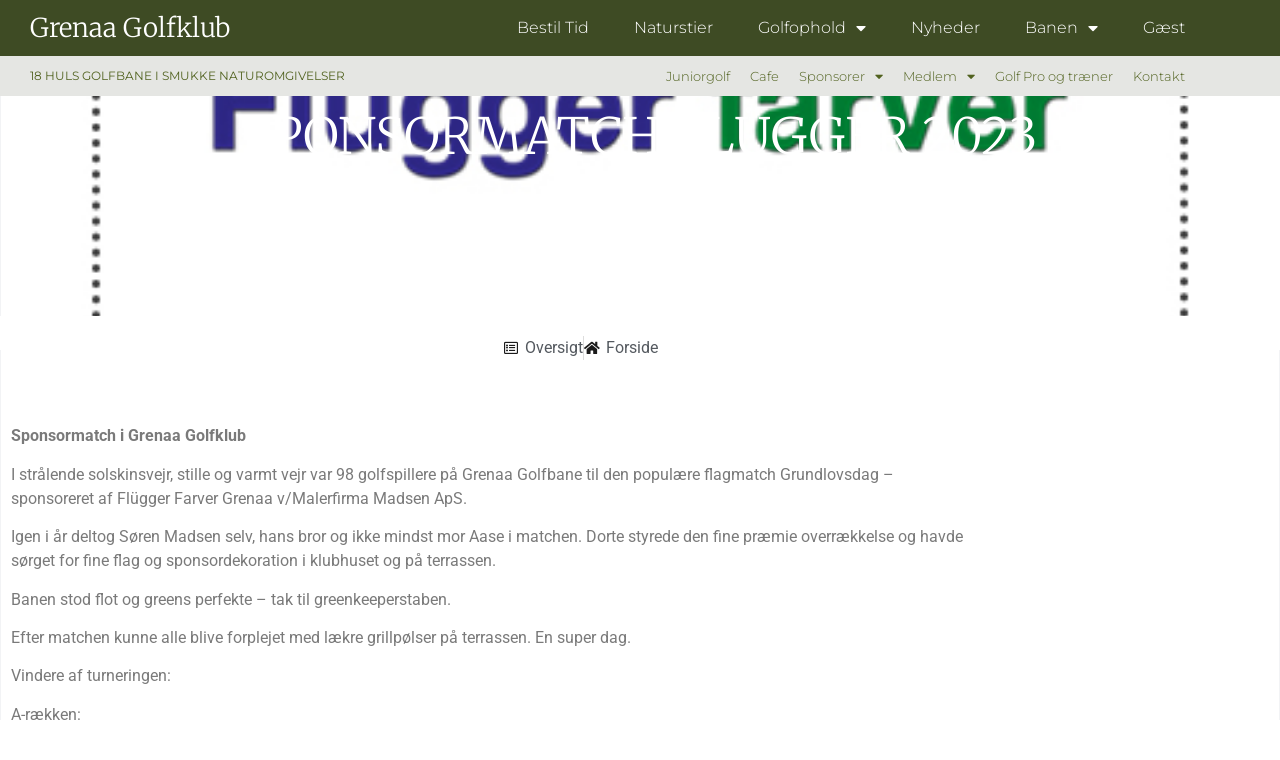

--- FILE ---
content_type: text/html; charset=UTF-8
request_url: https://www.grenaagolfklub.dk/2023/06/11/sponsormatch-flugger-2023/
body_size: 15449
content:
<!doctype html>
<html lang="da-DK">
<head>
	<meta charset="UTF-8">
	<meta name="viewport" content="width=device-width, initial-scale=1">
	<link rel="profile" href="https://gmpg.org/xfn/11">
	<title>Sponsormatch Flügger 2023 &#8211; Grenaa Golfklub</title>
<meta name='robots' content='max-image-preview:large' />
<link rel="alternate" type="application/rss+xml" title="Grenaa Golfklub &raquo; Feed" href="https://www.grenaagolfklub.dk/feed/" />
<link rel="alternate" type="application/rss+xml" title="Grenaa Golfklub &raquo;-kommentar-feed" href="https://www.grenaagolfklub.dk/comments/feed/" />
<link rel="alternate" title="oEmbed (JSON)" type="application/json+oembed" href="https://www.grenaagolfklub.dk/wp-json/oembed/1.0/embed?url=https%3A%2F%2Fwww.grenaagolfklub.dk%2F2023%2F06%2F11%2Fsponsormatch-flugger-2023%2F" />
<link rel="alternate" title="oEmbed (XML)" type="text/xml+oembed" href="https://www.grenaagolfklub.dk/wp-json/oembed/1.0/embed?url=https%3A%2F%2Fwww.grenaagolfklub.dk%2F2023%2F06%2F11%2Fsponsormatch-flugger-2023%2F&#038;format=xml" />
<style id='wp-img-auto-sizes-contain-inline-css'>
img:is([sizes=auto i],[sizes^="auto," i]){contain-intrinsic-size:3000px 1500px}
/*# sourceURL=wp-img-auto-sizes-contain-inline-css */
</style>
<style id='wp-emoji-styles-inline-css'>

	img.wp-smiley, img.emoji {
		display: inline !important;
		border: none !important;
		box-shadow: none !important;
		height: 1em !important;
		width: 1em !important;
		margin: 0 0.07em !important;
		vertical-align: -0.1em !important;
		background: none !important;
		padding: 0 !important;
	}
/*# sourceURL=wp-emoji-styles-inline-css */
</style>
<link rel='stylesheet' id='wp-block-library-css' href='https://www.grenaagolfklub.dk/wp-includes/css/dist/block-library/style.min.css?ver=6.9' media='all' />
<link rel='stylesheet' id='wp-components-css' href='https://www.grenaagolfklub.dk/wp-includes/css/dist/components/style.min.css?ver=6.9' media='all' />
<link rel='stylesheet' id='wp-preferences-css' href='https://www.grenaagolfklub.dk/wp-includes/css/dist/preferences/style.min.css?ver=6.9' media='all' />
<link rel='stylesheet' id='wp-block-editor-css' href='https://www.grenaagolfklub.dk/wp-includes/css/dist/block-editor/style.min.css?ver=6.9' media='all' />
<link rel='stylesheet' id='popup-maker-block-library-style-css' href='https://www.grenaagolfklub.dk/wp-content/plugins/popup-maker/dist/packages/block-library-style.css?ver=dbea705cfafe089d65f1' media='all' />
<link rel='stylesheet' id='dashicons-css' href='https://www.grenaagolfklub.dk/wp-includes/css/dashicons.min.css?ver=6.9' media='all' />
<link rel='stylesheet' id='essgrid-blocks-editor-css-css' href='https://www.grenaagolfklub.dk/wp-content/plugins/essential-grid/public/includes/builders/gutenberg/build/index.css?ver=1765822025' media='all' />
<style id='global-styles-inline-css'>
:root{--wp--preset--aspect-ratio--square: 1;--wp--preset--aspect-ratio--4-3: 4/3;--wp--preset--aspect-ratio--3-4: 3/4;--wp--preset--aspect-ratio--3-2: 3/2;--wp--preset--aspect-ratio--2-3: 2/3;--wp--preset--aspect-ratio--16-9: 16/9;--wp--preset--aspect-ratio--9-16: 9/16;--wp--preset--color--black: #000000;--wp--preset--color--cyan-bluish-gray: #abb8c3;--wp--preset--color--white: #ffffff;--wp--preset--color--pale-pink: #f78da7;--wp--preset--color--vivid-red: #cf2e2e;--wp--preset--color--luminous-vivid-orange: #ff6900;--wp--preset--color--luminous-vivid-amber: #fcb900;--wp--preset--color--light-green-cyan: #7bdcb5;--wp--preset--color--vivid-green-cyan: #00d084;--wp--preset--color--pale-cyan-blue: #8ed1fc;--wp--preset--color--vivid-cyan-blue: #0693e3;--wp--preset--color--vivid-purple: #9b51e0;--wp--preset--gradient--vivid-cyan-blue-to-vivid-purple: linear-gradient(135deg,rgb(6,147,227) 0%,rgb(155,81,224) 100%);--wp--preset--gradient--light-green-cyan-to-vivid-green-cyan: linear-gradient(135deg,rgb(122,220,180) 0%,rgb(0,208,130) 100%);--wp--preset--gradient--luminous-vivid-amber-to-luminous-vivid-orange: linear-gradient(135deg,rgb(252,185,0) 0%,rgb(255,105,0) 100%);--wp--preset--gradient--luminous-vivid-orange-to-vivid-red: linear-gradient(135deg,rgb(255,105,0) 0%,rgb(207,46,46) 100%);--wp--preset--gradient--very-light-gray-to-cyan-bluish-gray: linear-gradient(135deg,rgb(238,238,238) 0%,rgb(169,184,195) 100%);--wp--preset--gradient--cool-to-warm-spectrum: linear-gradient(135deg,rgb(74,234,220) 0%,rgb(151,120,209) 20%,rgb(207,42,186) 40%,rgb(238,44,130) 60%,rgb(251,105,98) 80%,rgb(254,248,76) 100%);--wp--preset--gradient--blush-light-purple: linear-gradient(135deg,rgb(255,206,236) 0%,rgb(152,150,240) 100%);--wp--preset--gradient--blush-bordeaux: linear-gradient(135deg,rgb(254,205,165) 0%,rgb(254,45,45) 50%,rgb(107,0,62) 100%);--wp--preset--gradient--luminous-dusk: linear-gradient(135deg,rgb(255,203,112) 0%,rgb(199,81,192) 50%,rgb(65,88,208) 100%);--wp--preset--gradient--pale-ocean: linear-gradient(135deg,rgb(255,245,203) 0%,rgb(182,227,212) 50%,rgb(51,167,181) 100%);--wp--preset--gradient--electric-grass: linear-gradient(135deg,rgb(202,248,128) 0%,rgb(113,206,126) 100%);--wp--preset--gradient--midnight: linear-gradient(135deg,rgb(2,3,129) 0%,rgb(40,116,252) 100%);--wp--preset--font-size--small: 13px;--wp--preset--font-size--medium: 20px;--wp--preset--font-size--large: 36px;--wp--preset--font-size--x-large: 42px;--wp--preset--spacing--20: 0.44rem;--wp--preset--spacing--30: 0.67rem;--wp--preset--spacing--40: 1rem;--wp--preset--spacing--50: 1.5rem;--wp--preset--spacing--60: 2.25rem;--wp--preset--spacing--70: 3.38rem;--wp--preset--spacing--80: 5.06rem;--wp--preset--shadow--natural: 6px 6px 9px rgba(0, 0, 0, 0.2);--wp--preset--shadow--deep: 12px 12px 50px rgba(0, 0, 0, 0.4);--wp--preset--shadow--sharp: 6px 6px 0px rgba(0, 0, 0, 0.2);--wp--preset--shadow--outlined: 6px 6px 0px -3px rgb(255, 255, 255), 6px 6px rgb(0, 0, 0);--wp--preset--shadow--crisp: 6px 6px 0px rgb(0, 0, 0);}:root { --wp--style--global--content-size: 800px;--wp--style--global--wide-size: 1200px; }:where(body) { margin: 0; }.wp-site-blocks > .alignleft { float: left; margin-right: 2em; }.wp-site-blocks > .alignright { float: right; margin-left: 2em; }.wp-site-blocks > .aligncenter { justify-content: center; margin-left: auto; margin-right: auto; }:where(.wp-site-blocks) > * { margin-block-start: 24px; margin-block-end: 0; }:where(.wp-site-blocks) > :first-child { margin-block-start: 0; }:where(.wp-site-blocks) > :last-child { margin-block-end: 0; }:root { --wp--style--block-gap: 24px; }:root :where(.is-layout-flow) > :first-child{margin-block-start: 0;}:root :where(.is-layout-flow) > :last-child{margin-block-end: 0;}:root :where(.is-layout-flow) > *{margin-block-start: 24px;margin-block-end: 0;}:root :where(.is-layout-constrained) > :first-child{margin-block-start: 0;}:root :where(.is-layout-constrained) > :last-child{margin-block-end: 0;}:root :where(.is-layout-constrained) > *{margin-block-start: 24px;margin-block-end: 0;}:root :where(.is-layout-flex){gap: 24px;}:root :where(.is-layout-grid){gap: 24px;}.is-layout-flow > .alignleft{float: left;margin-inline-start: 0;margin-inline-end: 2em;}.is-layout-flow > .alignright{float: right;margin-inline-start: 2em;margin-inline-end: 0;}.is-layout-flow > .aligncenter{margin-left: auto !important;margin-right: auto !important;}.is-layout-constrained > .alignleft{float: left;margin-inline-start: 0;margin-inline-end: 2em;}.is-layout-constrained > .alignright{float: right;margin-inline-start: 2em;margin-inline-end: 0;}.is-layout-constrained > .aligncenter{margin-left: auto !important;margin-right: auto !important;}.is-layout-constrained > :where(:not(.alignleft):not(.alignright):not(.alignfull)){max-width: var(--wp--style--global--content-size);margin-left: auto !important;margin-right: auto !important;}.is-layout-constrained > .alignwide{max-width: var(--wp--style--global--wide-size);}body .is-layout-flex{display: flex;}.is-layout-flex{flex-wrap: wrap;align-items: center;}.is-layout-flex > :is(*, div){margin: 0;}body .is-layout-grid{display: grid;}.is-layout-grid > :is(*, div){margin: 0;}body{padding-top: 0px;padding-right: 0px;padding-bottom: 0px;padding-left: 0px;}a:where(:not(.wp-element-button)){text-decoration: underline;}:root :where(.wp-element-button, .wp-block-button__link){background-color: #32373c;border-width: 0;color: #fff;font-family: inherit;font-size: inherit;font-style: inherit;font-weight: inherit;letter-spacing: inherit;line-height: inherit;padding-top: calc(0.667em + 2px);padding-right: calc(1.333em + 2px);padding-bottom: calc(0.667em + 2px);padding-left: calc(1.333em + 2px);text-decoration: none;text-transform: inherit;}.has-black-color{color: var(--wp--preset--color--black) !important;}.has-cyan-bluish-gray-color{color: var(--wp--preset--color--cyan-bluish-gray) !important;}.has-white-color{color: var(--wp--preset--color--white) !important;}.has-pale-pink-color{color: var(--wp--preset--color--pale-pink) !important;}.has-vivid-red-color{color: var(--wp--preset--color--vivid-red) !important;}.has-luminous-vivid-orange-color{color: var(--wp--preset--color--luminous-vivid-orange) !important;}.has-luminous-vivid-amber-color{color: var(--wp--preset--color--luminous-vivid-amber) !important;}.has-light-green-cyan-color{color: var(--wp--preset--color--light-green-cyan) !important;}.has-vivid-green-cyan-color{color: var(--wp--preset--color--vivid-green-cyan) !important;}.has-pale-cyan-blue-color{color: var(--wp--preset--color--pale-cyan-blue) !important;}.has-vivid-cyan-blue-color{color: var(--wp--preset--color--vivid-cyan-blue) !important;}.has-vivid-purple-color{color: var(--wp--preset--color--vivid-purple) !important;}.has-black-background-color{background-color: var(--wp--preset--color--black) !important;}.has-cyan-bluish-gray-background-color{background-color: var(--wp--preset--color--cyan-bluish-gray) !important;}.has-white-background-color{background-color: var(--wp--preset--color--white) !important;}.has-pale-pink-background-color{background-color: var(--wp--preset--color--pale-pink) !important;}.has-vivid-red-background-color{background-color: var(--wp--preset--color--vivid-red) !important;}.has-luminous-vivid-orange-background-color{background-color: var(--wp--preset--color--luminous-vivid-orange) !important;}.has-luminous-vivid-amber-background-color{background-color: var(--wp--preset--color--luminous-vivid-amber) !important;}.has-light-green-cyan-background-color{background-color: var(--wp--preset--color--light-green-cyan) !important;}.has-vivid-green-cyan-background-color{background-color: var(--wp--preset--color--vivid-green-cyan) !important;}.has-pale-cyan-blue-background-color{background-color: var(--wp--preset--color--pale-cyan-blue) !important;}.has-vivid-cyan-blue-background-color{background-color: var(--wp--preset--color--vivid-cyan-blue) !important;}.has-vivid-purple-background-color{background-color: var(--wp--preset--color--vivid-purple) !important;}.has-black-border-color{border-color: var(--wp--preset--color--black) !important;}.has-cyan-bluish-gray-border-color{border-color: var(--wp--preset--color--cyan-bluish-gray) !important;}.has-white-border-color{border-color: var(--wp--preset--color--white) !important;}.has-pale-pink-border-color{border-color: var(--wp--preset--color--pale-pink) !important;}.has-vivid-red-border-color{border-color: var(--wp--preset--color--vivid-red) !important;}.has-luminous-vivid-orange-border-color{border-color: var(--wp--preset--color--luminous-vivid-orange) !important;}.has-luminous-vivid-amber-border-color{border-color: var(--wp--preset--color--luminous-vivid-amber) !important;}.has-light-green-cyan-border-color{border-color: var(--wp--preset--color--light-green-cyan) !important;}.has-vivid-green-cyan-border-color{border-color: var(--wp--preset--color--vivid-green-cyan) !important;}.has-pale-cyan-blue-border-color{border-color: var(--wp--preset--color--pale-cyan-blue) !important;}.has-vivid-cyan-blue-border-color{border-color: var(--wp--preset--color--vivid-cyan-blue) !important;}.has-vivid-purple-border-color{border-color: var(--wp--preset--color--vivid-purple) !important;}.has-vivid-cyan-blue-to-vivid-purple-gradient-background{background: var(--wp--preset--gradient--vivid-cyan-blue-to-vivid-purple) !important;}.has-light-green-cyan-to-vivid-green-cyan-gradient-background{background: var(--wp--preset--gradient--light-green-cyan-to-vivid-green-cyan) !important;}.has-luminous-vivid-amber-to-luminous-vivid-orange-gradient-background{background: var(--wp--preset--gradient--luminous-vivid-amber-to-luminous-vivid-orange) !important;}.has-luminous-vivid-orange-to-vivid-red-gradient-background{background: var(--wp--preset--gradient--luminous-vivid-orange-to-vivid-red) !important;}.has-very-light-gray-to-cyan-bluish-gray-gradient-background{background: var(--wp--preset--gradient--very-light-gray-to-cyan-bluish-gray) !important;}.has-cool-to-warm-spectrum-gradient-background{background: var(--wp--preset--gradient--cool-to-warm-spectrum) !important;}.has-blush-light-purple-gradient-background{background: var(--wp--preset--gradient--blush-light-purple) !important;}.has-blush-bordeaux-gradient-background{background: var(--wp--preset--gradient--blush-bordeaux) !important;}.has-luminous-dusk-gradient-background{background: var(--wp--preset--gradient--luminous-dusk) !important;}.has-pale-ocean-gradient-background{background: var(--wp--preset--gradient--pale-ocean) !important;}.has-electric-grass-gradient-background{background: var(--wp--preset--gradient--electric-grass) !important;}.has-midnight-gradient-background{background: var(--wp--preset--gradient--midnight) !important;}.has-small-font-size{font-size: var(--wp--preset--font-size--small) !important;}.has-medium-font-size{font-size: var(--wp--preset--font-size--medium) !important;}.has-large-font-size{font-size: var(--wp--preset--font-size--large) !important;}.has-x-large-font-size{font-size: var(--wp--preset--font-size--x-large) !important;}
:root :where(.wp-block-pullquote){font-size: 1.5em;line-height: 1.6;}
/*# sourceURL=global-styles-inline-css */
</style>
<link rel='stylesheet' id='contact-form-7-css' href='https://www.grenaagolfklub.dk/wp-content/plugins/contact-form-7/includes/css/styles.css?ver=6.1.4' media='all' />
<link rel='stylesheet' id='hello-elementor-css' href='https://www.grenaagolfklub.dk/wp-content/themes/hello-elementor/assets/css/reset.css?ver=3.4.6' media='all' />
<link rel='stylesheet' id='hello-elementor-theme-style-css' href='https://www.grenaagolfklub.dk/wp-content/themes/hello-elementor/assets/css/theme.css?ver=3.4.6' media='all' />
<link rel='stylesheet' id='hello-elementor-header-footer-css' href='https://www.grenaagolfklub.dk/wp-content/themes/hello-elementor/assets/css/header-footer.css?ver=3.4.6' media='all' />
<link rel='stylesheet' id='elementor-frontend-css' href='https://www.grenaagolfklub.dk/wp-content/plugins/elementor/assets/css/frontend.min.css?ver=3.34.2' media='all' />
<style id='elementor-frontend-inline-css'>
.elementor-6859 .elementor-element.elementor-element-49bc9644:not(.elementor-motion-effects-element-type-background), .elementor-6859 .elementor-element.elementor-element-49bc9644 > .elementor-motion-effects-container > .elementor-motion-effects-layer{background-image:url("https://www.grenaagolfklub.dk/wp-content/uploads/2018/09/Fluggerfarver.jpg");}
/*# sourceURL=elementor-frontend-inline-css */
</style>
<link rel='stylesheet' id='widget-heading-css' href='https://www.grenaagolfklub.dk/wp-content/plugins/elementor/assets/css/widget-heading.min.css?ver=3.34.2' media='all' />
<link rel='stylesheet' id='widget-nav-menu-css' href='https://www.grenaagolfklub.dk/wp-content/plugins/elementor-pro/assets/css/widget-nav-menu.min.css?ver=3.34.1' media='all' />
<link rel='stylesheet' id='widget-post-info-css' href='https://www.grenaagolfklub.dk/wp-content/plugins/elementor-pro/assets/css/widget-post-info.min.css?ver=3.34.1' media='all' />
<link rel='stylesheet' id='widget-icon-list-css' href='https://www.grenaagolfklub.dk/wp-content/plugins/elementor/assets/css/widget-icon-list.min.css?ver=3.34.2' media='all' />
<link rel='stylesheet' id='elementor-icons-shared-0-css' href='https://www.grenaagolfklub.dk/wp-content/plugins/elementor/assets/lib/font-awesome/css/fontawesome.min.css?ver=5.15.3' media='all' />
<link rel='stylesheet' id='elementor-icons-fa-regular-css' href='https://www.grenaagolfklub.dk/wp-content/plugins/elementor/assets/lib/font-awesome/css/regular.min.css?ver=5.15.3' media='all' />
<link rel='stylesheet' id='elementor-icons-fa-solid-css' href='https://www.grenaagolfklub.dk/wp-content/plugins/elementor/assets/lib/font-awesome/css/solid.min.css?ver=5.15.3' media='all' />
<link rel='stylesheet' id='elementor-icons-css' href='https://www.grenaagolfklub.dk/wp-content/plugins/elementor/assets/lib/eicons/css/elementor-icons.min.css?ver=5.46.0' media='all' />
<link rel='stylesheet' id='elementor-post-6268-css' href='https://www.grenaagolfklub.dk/wp-content/uploads/elementor/css/post-6268.css?ver=1769107440' media='all' />
<link rel='stylesheet' id='ooohboi-steroids-styles-css' href='https://www.grenaagolfklub.dk/wp-content/plugins/ooohboi-steroids-for-elementor/assets/css/main.css?ver=2.1.2426082023' media='all' />
<link rel='stylesheet' id='elementor-post-11399-css' href='https://www.grenaagolfklub.dk/wp-content/uploads/elementor/css/post-11399.css?ver=1769114046' media='all' />
<link rel='stylesheet' id='elementor-post-6913-css' href='https://www.grenaagolfklub.dk/wp-content/uploads/elementor/css/post-6913.css?ver=1769107440' media='all' />
<link rel='stylesheet' id='elementor-post-6859-css' href='https://www.grenaagolfklub.dk/wp-content/uploads/elementor/css/post-6859.css?ver=1769107440' media='all' />
<link rel='stylesheet' id='tp-fontello-css' href='https://www.grenaagolfklub.dk/wp-content/plugins/essential-grid/public/assets/font/fontello/css/fontello.css?ver=3.1.10' media='all' />
<link rel='stylesheet' id='esg-plugin-settings-css' href='https://www.grenaagolfklub.dk/wp-content/plugins/essential-grid/public/assets/css/settings.css?ver=3.1.10' media='all' />
<link rel='stylesheet' id='elementor-gf-local-roboto-css' href='https://www.grenaagolfklub.dk/wp-content/uploads/elementor/google-fonts/css/roboto.css?ver=1742236928' media='all' />
<link rel='stylesheet' id='elementor-gf-local-robotoslab-css' href='https://www.grenaagolfklub.dk/wp-content/uploads/elementor/google-fonts/css/robotoslab.css?ver=1742236935' media='all' />
<link rel='stylesheet' id='elementor-gf-local-merriweather-css' href='https://www.grenaagolfklub.dk/wp-content/uploads/elementor/google-fonts/css/merriweather.css?ver=1742236956' media='all' />
<link rel='stylesheet' id='elementor-gf-local-montserrat-css' href='https://www.grenaagolfklub.dk/wp-content/uploads/elementor/google-fonts/css/montserrat.css?ver=1742236947' media='all' />
<script src="https://www.grenaagolfklub.dk/wp-includes/js/jquery/jquery.min.js?ver=3.7.1" id="jquery-core-js"></script>
<script src="https://www.grenaagolfklub.dk/wp-includes/js/jquery/jquery-migrate.min.js?ver=3.4.1" id="jquery-migrate-js"></script>
<script id="tp-tools-js-before">
window.ESG ??={};ESG.E ??={};ESG.E.site_url='https://www.grenaagolfklub.dk';ESG.E.plugin_url='https://www.grenaagolfklub.dk/wp-content/plugins/essential-grid/';ESG.E.ajax_url='https://www.grenaagolfklub.dk/wp-admin/admin-ajax.php';ESG.E.nonce='28f1e8e5a5';ESG.E.tptools=true;ESG.E.waitTptFunc ??=[];ESG.F ??={};ESG.F.waitTpt=() =>{if ( typeof jQuery==='undefined' ||!window?._tpt?.regResource ||!ESG?.E?.plugin_url ||(!ESG.E.tptools && !window?.SR7?.E?.plugin_url) ) return setTimeout(ESG.F.waitTpt,29);if (!window._tpt.gsap) window._tpt.regResource({id:'tpgsap',url:ESG.E.tptools && ESG.E.plugin_url+'public/assets/js/libs/tpgsap.js' ||SR7.E.plugin_url + 'public/js/libs/tpgsap.js'});_tpt.checkResources(['tpgsap']).then(() =>{if (window.tpGS && !_tpt?.Back){_tpt.eases=tpGS.eases;Object.keys(_tpt.eases).forEach((e) => {_tpt[e] ===undefined && (_tpt[e]=tpGS[e])});}ESG.E.waitTptFunc.forEach((f) =>{typeof f ==='function' && f();});ESG.E.waitTptFunc=[];});}
//# sourceURL=tp-tools-js-before
</script>
<script src="https://www.grenaagolfklub.dk/wp-content/plugins/essential-grid/public/assets/js/libs/tptools.js?ver=6.7.36" id="tp-tools-js" async data-wp-strategy="async"></script>
<link rel="https://api.w.org/" href="https://www.grenaagolfklub.dk/wp-json/" /><link rel="alternate" title="JSON" type="application/json" href="https://www.grenaagolfklub.dk/wp-json/wp/v2/posts/11399" /><link rel="EditURI" type="application/rsd+xml" title="RSD" href="https://www.grenaagolfklub.dk/xmlrpc.php?rsd" />
<meta name="generator" content="WordPress 6.9" />
<link rel="canonical" href="https://www.grenaagolfklub.dk/2023/06/11/sponsormatch-flugger-2023/" />
<link rel='shortlink' href='https://www.grenaagolfklub.dk/?p=11399' />
<style>[class*=" icon-oc-"],[class^=icon-oc-]{speak:none;font-style:normal;font-weight:400;font-variant:normal;text-transform:none;line-height:1;-webkit-font-smoothing:antialiased;-moz-osx-font-smoothing:grayscale}.icon-oc-one-com-white-32px-fill:before{content:"901"}.icon-oc-one-com:before{content:"900"}#one-com-icon,.toplevel_page_onecom-wp .wp-menu-image{speak:none;display:flex;align-items:center;justify-content:center;text-transform:none;line-height:1;-webkit-font-smoothing:antialiased;-moz-osx-font-smoothing:grayscale}.onecom-wp-admin-bar-item>a,.toplevel_page_onecom-wp>.wp-menu-name{font-size:16px;font-weight:400;line-height:1}.toplevel_page_onecom-wp>.wp-menu-name img{width:69px;height:9px;}.wp-submenu-wrap.wp-submenu>.wp-submenu-head>img{width:88px;height:auto}.onecom-wp-admin-bar-item>a img{height:7px!important}.onecom-wp-admin-bar-item>a img,.toplevel_page_onecom-wp>.wp-menu-name img{opacity:.8}.onecom-wp-admin-bar-item.hover>a img,.toplevel_page_onecom-wp.wp-has-current-submenu>.wp-menu-name img,li.opensub>a.toplevel_page_onecom-wp>.wp-menu-name img{opacity:1}#one-com-icon:before,.onecom-wp-admin-bar-item>a:before,.toplevel_page_onecom-wp>.wp-menu-image:before{content:'';position:static!important;background-color:rgba(240,245,250,.4);border-radius:102px;width:18px;height:18px;padding:0!important}.onecom-wp-admin-bar-item>a:before{width:14px;height:14px}.onecom-wp-admin-bar-item.hover>a:before,.toplevel_page_onecom-wp.opensub>a>.wp-menu-image:before,.toplevel_page_onecom-wp.wp-has-current-submenu>.wp-menu-image:before{background-color:#76b82a}.onecom-wp-admin-bar-item>a{display:inline-flex!important;align-items:center;justify-content:center}#one-com-logo-wrapper{font-size:4em}#one-com-icon{vertical-align:middle}.imagify-welcome{display:none !important;}</style><meta name="generator" content="Elementor 3.34.2; features: additional_custom_breakpoints; settings: css_print_method-external, google_font-enabled, font_display-auto">
			<style>
				.e-con.e-parent:nth-of-type(n+4):not(.e-lazyloaded):not(.e-no-lazyload),
				.e-con.e-parent:nth-of-type(n+4):not(.e-lazyloaded):not(.e-no-lazyload) * {
					background-image: none !important;
				}
				@media screen and (max-height: 1024px) {
					.e-con.e-parent:nth-of-type(n+3):not(.e-lazyloaded):not(.e-no-lazyload),
					.e-con.e-parent:nth-of-type(n+3):not(.e-lazyloaded):not(.e-no-lazyload) * {
						background-image: none !important;
					}
				}
				@media screen and (max-height: 640px) {
					.e-con.e-parent:nth-of-type(n+2):not(.e-lazyloaded):not(.e-no-lazyload),
					.e-con.e-parent:nth-of-type(n+2):not(.e-lazyloaded):not(.e-no-lazyload) * {
						background-image: none !important;
					}
				}
			</style>
			<link rel="icon" href="https://www.grenaagolfklub.dk/wp-content/uploads/2018/09/cropped-ggk_site_icon2-1-32x32.png" sizes="32x32" />
<link rel="icon" href="https://www.grenaagolfklub.dk/wp-content/uploads/2018/09/cropped-ggk_site_icon2-1-192x192.png" sizes="192x192" />
<link rel="apple-touch-icon" href="https://www.grenaagolfklub.dk/wp-content/uploads/2018/09/cropped-ggk_site_icon2-1-180x180.png" />
<meta name="msapplication-TileImage" content="https://www.grenaagolfklub.dk/wp-content/uploads/2018/09/cropped-ggk_site_icon2-1-270x270.png" />
</head>
<body data-rsssl=1 class="wp-singular post-template-default single single-post postid-11399 single-format-standard wp-embed-responsive wp-theme-hello-elementor hello-elementor-default elementor-default elementor-kit-6268 elementor-page elementor-page-11399 elementor-page-6859">


<a class="skip-link screen-reader-text" href="#content">Videre til indhold</a>

		<header data-elementor-type="header" data-elementor-id="6913" class="elementor elementor-6913 elementor-location-header" data-elementor-post-type="elementor_library">
					<section class="ob-is-breaking-bad elementor-section elementor-top-section elementor-element elementor-element-d12c40a elementor-section-full_width elementor-hidden-phone elementor-section-height-default elementor-section-height-default" data-id="d12c40a" data-element_type="section" data-settings="{&quot;background_background&quot;:&quot;classic&quot;,&quot;_ob_bbad_use_it&quot;:&quot;yes&quot;,&quot;_ob_bbad_sssic_use&quot;:&quot;no&quot;,&quot;_ob_glider_is_slider&quot;:&quot;no&quot;}">
						<div class="elementor-container elementor-column-gap-default">
					<div class="elementor-column elementor-col-50 elementor-top-column elementor-element elementor-element-a8fce90" data-id="a8fce90" data-element_type="column" data-settings="{&quot;_ob_bbad_is_stalker&quot;:&quot;no&quot;,&quot;_ob_teleporter_use&quot;:false,&quot;_ob_column_hoveranimator&quot;:&quot;no&quot;,&quot;_ob_column_has_pseudo&quot;:&quot;no&quot;}">
			<div class="elementor-widget-wrap elementor-element-populated">
						<div class="elementor-element elementor-element-5b188cc ob-harakiri-inherit ob-has-background-overlay elementor-widget elementor-widget-heading" data-id="5b188cc" data-element_type="widget" data-settings="{&quot;_ob_use_harakiri&quot;:&quot;yes&quot;,&quot;_ob_harakiri_writing_mode&quot;:&quot;inherit&quot;,&quot;_ob_harakiri_text_clip&quot;:&quot;none&quot;,&quot;_ob_perspektive_use&quot;:&quot;no&quot;,&quot;_ob_poopart_use&quot;:&quot;yes&quot;,&quot;_ob_shadough_use&quot;:&quot;no&quot;,&quot;_ob_allow_hoveranimator&quot;:&quot;no&quot;,&quot;_ob_widget_stalker_use&quot;:&quot;no&quot;}" data-widget_type="heading.default">
				<div class="elementor-widget-container">
					<h2 class="elementor-heading-title elementor-size-default"><a href="https://www.grenaagolfklub.dk">Grenaa Golfklub</a></h2>				</div>
				</div>
					</div>
		</div>
				<div class="elementor-column elementor-col-50 elementor-top-column elementor-element elementor-element-54fd822" data-id="54fd822" data-element_type="column" data-settings="{&quot;_ob_bbad_is_stalker&quot;:&quot;no&quot;,&quot;_ob_teleporter_use&quot;:false,&quot;_ob_column_hoveranimator&quot;:&quot;no&quot;,&quot;_ob_column_has_pseudo&quot;:&quot;no&quot;}">
			<div class="elementor-widget-wrap elementor-element-populated">
						<div class="elementor-element elementor-element-458c215 elementor-nav-menu__align-end elementor-nav-menu--dropdown-mobile elementor-nav-menu--stretch elementor-nav-menu__text-align-center elementor-nav-menu--toggle elementor-nav-menu--burger ob-has-background-overlay elementor-widget elementor-widget-nav-menu" data-id="458c215" data-element_type="widget" data-settings="{&quot;full_width&quot;:&quot;stretch&quot;,&quot;layout&quot;:&quot;horizontal&quot;,&quot;submenu_icon&quot;:{&quot;value&quot;:&quot;&lt;i class=\&quot;fas fa-caret-down\&quot; aria-hidden=\&quot;true\&quot;&gt;&lt;\/i&gt;&quot;,&quot;library&quot;:&quot;fa-solid&quot;},&quot;toggle&quot;:&quot;burger&quot;,&quot;_ob_perspektive_use&quot;:&quot;no&quot;,&quot;_ob_poopart_use&quot;:&quot;yes&quot;,&quot;_ob_shadough_use&quot;:&quot;no&quot;,&quot;_ob_allow_hoveranimator&quot;:&quot;no&quot;,&quot;_ob_widget_stalker_use&quot;:&quot;no&quot;}" data-widget_type="nav-menu.default">
				<div class="elementor-widget-container">
								<nav aria-label="Menu" class="elementor-nav-menu--main elementor-nav-menu__container elementor-nav-menu--layout-horizontal e--pointer-text e--animation-shrink">
				<ul id="menu-1-458c215" class="elementor-nav-menu"><li class="menu-item menu-item-type-post_type menu-item-object-page menu-item-7729"><a href="https://www.grenaagolfklub.dk/bestil-tid/" class="elementor-item">Bestil Tid</a></li>
<li class="menu-item menu-item-type-post_type menu-item-object-page menu-item-6965"><a href="https://www.grenaagolfklub.dk/naturstier/" class="elementor-item">Naturstier</a></li>
<li class="menu-item menu-item-type-custom menu-item-object-custom menu-item-home menu-item-has-children menu-item-9856"><a href="https://www.grenaagolfklub.dk" class="elementor-item">Golfophold</a>
<ul class="sub-menu elementor-nav-menu--dropdown">
	<li class="menu-item menu-item-type-custom menu-item-object-custom menu-item-9958"><a href="https://kysthotellet.dk/kysthotellet-plus/" class="elementor-sub-item">Kysthotellet Djursland</a></li>
	<li class="menu-item menu-item-type-custom menu-item-object-custom menu-item-9892"><a href="https://www.hotelgrenaahavlund.dk/" class="elementor-sub-item">Hotel Grenaa Havlund</a></li>
	<li class="menu-item menu-item-type-custom menu-item-object-custom menu-item-9855"><a href="https://www.hotel-marina.dk/booking/vis/ophold/golf-tour-1-1168/vis/https://www.hotel-marina.dk/booking/vis/ophold/golfophold-8/vis/" class="elementor-sub-item">Hotel Marina</a></li>
	<li class="menu-item menu-item-type-custom menu-item-object-custom menu-item-13423"><a href="https://hotel-gjerrild-kro.dk/" class="elementor-sub-item">Gjerrild Kro</a></li>
	<li class="menu-item menu-item-type-custom menu-item-object-custom menu-item-12844"><a href="https://fuglsoebillet.dk/event/golfskole-i-skoen-natur-2026/" class="elementor-sub-item">Fuglsøcenteret &#8211; Golfskole</a></li>
</ul>
</li>
<li class="menu-item menu-item-type-post_type menu-item-object-page menu-item-6966"><a href="https://www.grenaagolfklub.dk/nyheder/" class="elementor-item">Nyheder</a></li>
<li class="menu-item menu-item-type-custom menu-item-object-custom menu-item-has-children menu-item-6967"><a class="elementor-item">Banen</a>
<ul class="sub-menu elementor-nav-menu--dropdown">
	<li class="menu-item menu-item-type-post_type menu-item-object-page menu-item-8467"><a href="https://www.grenaagolfklub.dk/baneguide/" class="elementor-sub-item">Baneguide</a></li>
	<li class="menu-item menu-item-type-post_type menu-item-object-page menu-item-7828"><a href="https://www.grenaagolfklub.dk/lokale-regler/" class="elementor-sub-item">Lokale Regler</a></li>
	<li class="menu-item menu-item-type-post_type menu-item-object-page menu-item-7849"><a href="https://www.grenaagolfklub.dk/konverteringstabel/" class="elementor-sub-item">Konverteringstabel</a></li>
	<li class="menu-item menu-item-type-post_type menu-item-object-page menu-item-7855"><a href="https://www.grenaagolfklub.dk/scorekort/" class="elementor-sub-item">Scorekort</a></li>
	<li class="menu-item menu-item-type-post_type menu-item-object-page menu-item-7863"><a href="https://www.grenaagolfklub.dk/par-3/" class="elementor-sub-item">Par 3</a></li>
	<li class="menu-item menu-item-type-custom menu-item-object-custom menu-item-14000"><a href="https://grenaagolfklub.dk/PDF/Diverse/Hole%20in%20one%20procedure.pdf" class="elementor-sub-item">Hole in One procedure</a></li>
	<li class="menu-item menu-item-type-custom menu-item-object-custom menu-item-13999"><a href="https://grenaagolfklub.dk/PDF/Diverse/Beredskabsplan%20ved%20tilskadekomst%20eller%20akut%20ulykke%20i%20Grenaa%20Golfklub.pdf" class="elementor-sub-item">Beredskabsplan</a></li>
</ul>
</li>
<li class="menu-item menu-item-type-post_type menu-item-object-page menu-item-7792"><a href="https://www.grenaagolfklub.dk/gaest/" class="elementor-item">Gæst</a></li>
</ul>			</nav>
					<div class="elementor-menu-toggle" role="button" tabindex="0" aria-label="Menuskift" aria-expanded="false">
			<i aria-hidden="true" role="presentation" class="elementor-menu-toggle__icon--open eicon-menu-bar"></i><i aria-hidden="true" role="presentation" class="elementor-menu-toggle__icon--close eicon-close"></i>		</div>
					<nav class="elementor-nav-menu--dropdown elementor-nav-menu__container" aria-hidden="true">
				<ul id="menu-2-458c215" class="elementor-nav-menu"><li class="menu-item menu-item-type-post_type menu-item-object-page menu-item-7729"><a href="https://www.grenaagolfklub.dk/bestil-tid/" class="elementor-item" tabindex="-1">Bestil Tid</a></li>
<li class="menu-item menu-item-type-post_type menu-item-object-page menu-item-6965"><a href="https://www.grenaagolfklub.dk/naturstier/" class="elementor-item" tabindex="-1">Naturstier</a></li>
<li class="menu-item menu-item-type-custom menu-item-object-custom menu-item-home menu-item-has-children menu-item-9856"><a href="https://www.grenaagolfklub.dk" class="elementor-item" tabindex="-1">Golfophold</a>
<ul class="sub-menu elementor-nav-menu--dropdown">
	<li class="menu-item menu-item-type-custom menu-item-object-custom menu-item-9958"><a href="https://kysthotellet.dk/kysthotellet-plus/" class="elementor-sub-item" tabindex="-1">Kysthotellet Djursland</a></li>
	<li class="menu-item menu-item-type-custom menu-item-object-custom menu-item-9892"><a href="https://www.hotelgrenaahavlund.dk/" class="elementor-sub-item" tabindex="-1">Hotel Grenaa Havlund</a></li>
	<li class="menu-item menu-item-type-custom menu-item-object-custom menu-item-9855"><a href="https://www.hotel-marina.dk/booking/vis/ophold/golf-tour-1-1168/vis/https://www.hotel-marina.dk/booking/vis/ophold/golfophold-8/vis/" class="elementor-sub-item" tabindex="-1">Hotel Marina</a></li>
	<li class="menu-item menu-item-type-custom menu-item-object-custom menu-item-13423"><a href="https://hotel-gjerrild-kro.dk/" class="elementor-sub-item" tabindex="-1">Gjerrild Kro</a></li>
	<li class="menu-item menu-item-type-custom menu-item-object-custom menu-item-12844"><a href="https://fuglsoebillet.dk/event/golfskole-i-skoen-natur-2026/" class="elementor-sub-item" tabindex="-1">Fuglsøcenteret &#8211; Golfskole</a></li>
</ul>
</li>
<li class="menu-item menu-item-type-post_type menu-item-object-page menu-item-6966"><a href="https://www.grenaagolfklub.dk/nyheder/" class="elementor-item" tabindex="-1">Nyheder</a></li>
<li class="menu-item menu-item-type-custom menu-item-object-custom menu-item-has-children menu-item-6967"><a class="elementor-item" tabindex="-1">Banen</a>
<ul class="sub-menu elementor-nav-menu--dropdown">
	<li class="menu-item menu-item-type-post_type menu-item-object-page menu-item-8467"><a href="https://www.grenaagolfklub.dk/baneguide/" class="elementor-sub-item" tabindex="-1">Baneguide</a></li>
	<li class="menu-item menu-item-type-post_type menu-item-object-page menu-item-7828"><a href="https://www.grenaagolfklub.dk/lokale-regler/" class="elementor-sub-item" tabindex="-1">Lokale Regler</a></li>
	<li class="menu-item menu-item-type-post_type menu-item-object-page menu-item-7849"><a href="https://www.grenaagolfklub.dk/konverteringstabel/" class="elementor-sub-item" tabindex="-1">Konverteringstabel</a></li>
	<li class="menu-item menu-item-type-post_type menu-item-object-page menu-item-7855"><a href="https://www.grenaagolfklub.dk/scorekort/" class="elementor-sub-item" tabindex="-1">Scorekort</a></li>
	<li class="menu-item menu-item-type-post_type menu-item-object-page menu-item-7863"><a href="https://www.grenaagolfklub.dk/par-3/" class="elementor-sub-item" tabindex="-1">Par 3</a></li>
	<li class="menu-item menu-item-type-custom menu-item-object-custom menu-item-14000"><a href="https://grenaagolfklub.dk/PDF/Diverse/Hole%20in%20one%20procedure.pdf" class="elementor-sub-item" tabindex="-1">Hole in One procedure</a></li>
	<li class="menu-item menu-item-type-custom menu-item-object-custom menu-item-13999"><a href="https://grenaagolfklub.dk/PDF/Diverse/Beredskabsplan%20ved%20tilskadekomst%20eller%20akut%20ulykke%20i%20Grenaa%20Golfklub.pdf" class="elementor-sub-item" tabindex="-1">Beredskabsplan</a></li>
</ul>
</li>
<li class="menu-item menu-item-type-post_type menu-item-object-page menu-item-7792"><a href="https://www.grenaagolfklub.dk/gaest/" class="elementor-item" tabindex="-1">Gæst</a></li>
</ul>			</nav>
						</div>
				</div>
					</div>
		</div>
					</div>
		</section>
				<section class="ob-is-breaking-bad elementor-section elementor-top-section elementor-element elementor-element-4e6ff87 elementor-section-full_width elementor-section-height-min-height elementor-hidden-phone elementor-section-height-default elementor-section-items-middle" data-id="4e6ff87" data-element_type="section" data-settings="{&quot;background_background&quot;:&quot;classic&quot;,&quot;_ob_bbad_use_it&quot;:&quot;yes&quot;,&quot;_ob_bbad_sssic_use&quot;:&quot;no&quot;,&quot;_ob_glider_is_slider&quot;:&quot;no&quot;}">
						<div class="elementor-container elementor-column-gap-default">
					<div class="elementor-column elementor-col-50 elementor-top-column elementor-element elementor-element-a7c4224" data-id="a7c4224" data-element_type="column" data-settings="{&quot;_ob_bbad_is_stalker&quot;:&quot;no&quot;,&quot;_ob_teleporter_use&quot;:false,&quot;_ob_column_hoveranimator&quot;:&quot;no&quot;,&quot;_ob_column_has_pseudo&quot;:&quot;no&quot;}">
			<div class="elementor-widget-wrap elementor-element-populated">
						<div class="elementor-element elementor-element-9959c84 ob-harakiri-inherit ob-has-background-overlay elementor-widget elementor-widget-heading" data-id="9959c84" data-element_type="widget" data-settings="{&quot;_ob_use_harakiri&quot;:&quot;yes&quot;,&quot;_ob_harakiri_writing_mode&quot;:&quot;inherit&quot;,&quot;_ob_harakiri_text_clip&quot;:&quot;none&quot;,&quot;_ob_perspektive_use&quot;:&quot;no&quot;,&quot;_ob_poopart_use&quot;:&quot;yes&quot;,&quot;_ob_shadough_use&quot;:&quot;no&quot;,&quot;_ob_allow_hoveranimator&quot;:&quot;no&quot;,&quot;_ob_widget_stalker_use&quot;:&quot;no&quot;}" data-widget_type="heading.default">
				<div class="elementor-widget-container">
					<h2 class="elementor-heading-title elementor-size-default">18 HULS GOLFBANE I SMUKKE NATUROMGIVELSER</h2>				</div>
				</div>
					</div>
		</div>
				<div class="elementor-column elementor-col-50 elementor-top-column elementor-element elementor-element-e961654" data-id="e961654" data-element_type="column" data-settings="{&quot;_ob_bbad_is_stalker&quot;:&quot;no&quot;,&quot;_ob_teleporter_use&quot;:false,&quot;_ob_column_hoveranimator&quot;:&quot;no&quot;,&quot;_ob_column_has_pseudo&quot;:&quot;no&quot;}">
			<div class="elementor-widget-wrap elementor-element-populated">
						<div class="elementor-element elementor-element-1489136 elementor-nav-menu__align-end elementor-nav-menu--dropdown-mobile elementor-nav-menu--stretch elementor-nav-menu__text-align-center elementor-nav-menu--toggle elementor-nav-menu--burger ob-has-background-overlay elementor-widget elementor-widget-nav-menu" data-id="1489136" data-element_type="widget" data-settings="{&quot;full_width&quot;:&quot;stretch&quot;,&quot;layout&quot;:&quot;horizontal&quot;,&quot;submenu_icon&quot;:{&quot;value&quot;:&quot;&lt;i class=\&quot;fas fa-caret-down\&quot; aria-hidden=\&quot;true\&quot;&gt;&lt;\/i&gt;&quot;,&quot;library&quot;:&quot;fa-solid&quot;},&quot;toggle&quot;:&quot;burger&quot;,&quot;_ob_perspektive_use&quot;:&quot;no&quot;,&quot;_ob_poopart_use&quot;:&quot;yes&quot;,&quot;_ob_shadough_use&quot;:&quot;no&quot;,&quot;_ob_allow_hoveranimator&quot;:&quot;no&quot;,&quot;_ob_widget_stalker_use&quot;:&quot;no&quot;}" data-widget_type="nav-menu.default">
				<div class="elementor-widget-container">
								<nav aria-label="Menu" class="elementor-nav-menu--main elementor-nav-menu__container elementor-nav-menu--layout-horizontal e--pointer-text e--animation-shrink">
				<ul id="menu-1-1489136" class="elementor-nav-menu"><li class="menu-item menu-item-type-post_type menu-item-object-page menu-item-11251"><a href="https://www.grenaagolfklub.dk/junior-2024/" class="elementor-item">Juniorgolf</a></li>
<li class="menu-item menu-item-type-post_type menu-item-object-page menu-item-11188"><a href="https://www.grenaagolfklub.dk/cafe/" class="elementor-item">Cafe</a></li>
<li class="menu-item menu-item-type-post_type menu-item-object-page menu-item-has-children menu-item-6999"><a href="https://www.grenaagolfklub.dk/sponsorer/" class="elementor-item">Sponsorer</a>
<ul class="sub-menu elementor-nav-menu--dropdown">
	<li class="menu-item menu-item-type-post_type menu-item-object-page menu-item-7798"><a href="https://www.grenaagolfklub.dk/bliv-sponsor/" class="elementor-sub-item">Bliv Sponsor</a></li>
	<li class="menu-item menu-item-type-post_type menu-item-object-page menu-item-7822"><a href="https://www.grenaagolfklub.dk/rabat-aftaler/" class="elementor-sub-item">Rabat-Aftaler</a></li>
</ul>
</li>
<li class="menu-item menu-item-type-custom menu-item-object-custom menu-item-has-children menu-item-6998"><a class="elementor-item">Medlem</a>
<ul class="sub-menu elementor-nav-menu--dropdown">
	<li class="menu-item menu-item-type-post_type menu-item-object-page menu-item-7921"><a href="https://www.grenaagolfklub.dk/begynder/" class="elementor-sub-item">Begynder</a></li>
	<li class="menu-item menu-item-type-post_type menu-item-object-page menu-item-7024"><a href="https://www.grenaagolfklub.dk/golfbox/" class="elementor-sub-item">Golfbox</a></li>
	<li class="menu-item menu-item-type-post_type menu-item-object-page menu-item-7837"><a href="https://www.grenaagolfklub.dk/turneringsplan/" class="elementor-sub-item">Turneringsplan</a></li>
	<li class="menu-item menu-item-type-post_type menu-item-object-page menu-item-7622"><a href="https://www.grenaagolfklub.dk/hal-of-fame2/" class="elementor-sub-item">Hall of Fame</a></li>
	<li class="menu-item menu-item-type-post_type menu-item-object-page menu-item-7581"><a href="https://www.grenaagolfklub.dk/medlemskaber/" class="elementor-sub-item">Medlemskaber</a></li>
	<li class="menu-item menu-item-type-post_type menu-item-object-page menu-item-7878"><a href="https://www.grenaagolfklub.dk/greenfee-aftaler/" class="elementor-sub-item">Greenfee-aftaler</a></li>
	<li class="menu-item menu-item-type-post_type menu-item-object-page menu-item-has-children menu-item-7028"><a href="https://www.grenaagolfklub.dk/klubber-i-klubben/" class="elementor-sub-item">Klubber i klubben</a>
	<ul class="sub-menu elementor-nav-menu--dropdown">
		<li class="menu-item menu-item-type-post_type menu-item-object-page menu-item-7774"><a href="https://www.grenaagolfklub.dk/tirsdagsdamerne/" class="elementor-sub-item">Tirsdagsdamerne</a></li>
		<li class="menu-item menu-item-type-post_type menu-item-object-page menu-item-7780"><a href="https://www.grenaagolfklub.dk/onsdagsherrerne/" class="elementor-sub-item">Onsdagsherrerne</a></li>
		<li class="menu-item menu-item-type-post_type menu-item-object-page menu-item-7759"><a href="https://www.grenaagolfklub.dk/torsdags-seniorerne/" class="elementor-sub-item">Torsdags-Seniorerne</a></li>
	</ul>
</li>
	<li class="menu-item menu-item-type-post_type menu-item-object-page menu-item-7032"><a href="https://www.grenaagolfklub.dk/bestyrelsen/" class="elementor-sub-item">Bestyrelsen</a></li>
	<li class="menu-item menu-item-type-post_type menu-item-object-page menu-item-7908"><a href="https://www.grenaagolfklub.dk/udvalg/" class="elementor-sub-item">Udvalg</a></li>
	<li class="menu-item menu-item-type-post_type menu-item-object-page menu-item-9484"><a href="https://www.grenaagolfklub.dk/regionsgolf/" class="elementor-sub-item">Regionsgolf</a></li>
</ul>
</li>
<li class="menu-item menu-item-type-post_type menu-item-object-page menu-item-9891"><a href="https://www.grenaagolfklub.dk/golf-pro-og-traener/" class="elementor-item">Golf Pro og træner</a></li>
<li class="menu-item menu-item-type-post_type menu-item-object-page menu-item-6997"><a href="https://www.grenaagolfklub.dk/kontakt/" class="elementor-item">Kontakt</a></li>
</ul>			</nav>
					<div class="elementor-menu-toggle" role="button" tabindex="0" aria-label="Menuskift" aria-expanded="false">
			<i aria-hidden="true" role="presentation" class="elementor-menu-toggle__icon--open eicon-menu-bar"></i><i aria-hidden="true" role="presentation" class="elementor-menu-toggle__icon--close eicon-close"></i>		</div>
					<nav class="elementor-nav-menu--dropdown elementor-nav-menu__container" aria-hidden="true">
				<ul id="menu-2-1489136" class="elementor-nav-menu"><li class="menu-item menu-item-type-post_type menu-item-object-page menu-item-11251"><a href="https://www.grenaagolfklub.dk/junior-2024/" class="elementor-item" tabindex="-1">Juniorgolf</a></li>
<li class="menu-item menu-item-type-post_type menu-item-object-page menu-item-11188"><a href="https://www.grenaagolfklub.dk/cafe/" class="elementor-item" tabindex="-1">Cafe</a></li>
<li class="menu-item menu-item-type-post_type menu-item-object-page menu-item-has-children menu-item-6999"><a href="https://www.grenaagolfklub.dk/sponsorer/" class="elementor-item" tabindex="-1">Sponsorer</a>
<ul class="sub-menu elementor-nav-menu--dropdown">
	<li class="menu-item menu-item-type-post_type menu-item-object-page menu-item-7798"><a href="https://www.grenaagolfklub.dk/bliv-sponsor/" class="elementor-sub-item" tabindex="-1">Bliv Sponsor</a></li>
	<li class="menu-item menu-item-type-post_type menu-item-object-page menu-item-7822"><a href="https://www.grenaagolfklub.dk/rabat-aftaler/" class="elementor-sub-item" tabindex="-1">Rabat-Aftaler</a></li>
</ul>
</li>
<li class="menu-item menu-item-type-custom menu-item-object-custom menu-item-has-children menu-item-6998"><a class="elementor-item" tabindex="-1">Medlem</a>
<ul class="sub-menu elementor-nav-menu--dropdown">
	<li class="menu-item menu-item-type-post_type menu-item-object-page menu-item-7921"><a href="https://www.grenaagolfklub.dk/begynder/" class="elementor-sub-item" tabindex="-1">Begynder</a></li>
	<li class="menu-item menu-item-type-post_type menu-item-object-page menu-item-7024"><a href="https://www.grenaagolfklub.dk/golfbox/" class="elementor-sub-item" tabindex="-1">Golfbox</a></li>
	<li class="menu-item menu-item-type-post_type menu-item-object-page menu-item-7837"><a href="https://www.grenaagolfklub.dk/turneringsplan/" class="elementor-sub-item" tabindex="-1">Turneringsplan</a></li>
	<li class="menu-item menu-item-type-post_type menu-item-object-page menu-item-7622"><a href="https://www.grenaagolfklub.dk/hal-of-fame2/" class="elementor-sub-item" tabindex="-1">Hall of Fame</a></li>
	<li class="menu-item menu-item-type-post_type menu-item-object-page menu-item-7581"><a href="https://www.grenaagolfklub.dk/medlemskaber/" class="elementor-sub-item" tabindex="-1">Medlemskaber</a></li>
	<li class="menu-item menu-item-type-post_type menu-item-object-page menu-item-7878"><a href="https://www.grenaagolfklub.dk/greenfee-aftaler/" class="elementor-sub-item" tabindex="-1">Greenfee-aftaler</a></li>
	<li class="menu-item menu-item-type-post_type menu-item-object-page menu-item-has-children menu-item-7028"><a href="https://www.grenaagolfklub.dk/klubber-i-klubben/" class="elementor-sub-item" tabindex="-1">Klubber i klubben</a>
	<ul class="sub-menu elementor-nav-menu--dropdown">
		<li class="menu-item menu-item-type-post_type menu-item-object-page menu-item-7774"><a href="https://www.grenaagolfklub.dk/tirsdagsdamerne/" class="elementor-sub-item" tabindex="-1">Tirsdagsdamerne</a></li>
		<li class="menu-item menu-item-type-post_type menu-item-object-page menu-item-7780"><a href="https://www.grenaagolfklub.dk/onsdagsherrerne/" class="elementor-sub-item" tabindex="-1">Onsdagsherrerne</a></li>
		<li class="menu-item menu-item-type-post_type menu-item-object-page menu-item-7759"><a href="https://www.grenaagolfklub.dk/torsdags-seniorerne/" class="elementor-sub-item" tabindex="-1">Torsdags-Seniorerne</a></li>
	</ul>
</li>
	<li class="menu-item menu-item-type-post_type menu-item-object-page menu-item-7032"><a href="https://www.grenaagolfklub.dk/bestyrelsen/" class="elementor-sub-item" tabindex="-1">Bestyrelsen</a></li>
	<li class="menu-item menu-item-type-post_type menu-item-object-page menu-item-7908"><a href="https://www.grenaagolfklub.dk/udvalg/" class="elementor-sub-item" tabindex="-1">Udvalg</a></li>
	<li class="menu-item menu-item-type-post_type menu-item-object-page menu-item-9484"><a href="https://www.grenaagolfklub.dk/regionsgolf/" class="elementor-sub-item" tabindex="-1">Regionsgolf</a></li>
</ul>
</li>
<li class="menu-item menu-item-type-post_type menu-item-object-page menu-item-9891"><a href="https://www.grenaagolfklub.dk/golf-pro-og-traener/" class="elementor-item" tabindex="-1">Golf Pro og træner</a></li>
<li class="menu-item menu-item-type-post_type menu-item-object-page menu-item-6997"><a href="https://www.grenaagolfklub.dk/kontakt/" class="elementor-item" tabindex="-1">Kontakt</a></li>
</ul>			</nav>
						</div>
				</div>
					</div>
		</div>
					</div>
		</section>
				<section class="ob-is-breaking-bad elementor-section elementor-top-section elementor-element elementor-element-615971a elementor-section-height-min-height elementor-hidden-desktop elementor-hidden-tablet elementor-section-boxed elementor-section-height-default elementor-section-items-middle" data-id="615971a" data-element_type="section" data-settings="{&quot;background_background&quot;:&quot;classic&quot;,&quot;_ob_bbad_use_it&quot;:&quot;yes&quot;,&quot;_ob_bbad_sssic_use&quot;:&quot;no&quot;,&quot;_ob_glider_is_slider&quot;:&quot;no&quot;}">
						<div class="elementor-container elementor-column-gap-default">
					<div class="elementor-column elementor-col-50 elementor-top-column elementor-element elementor-element-a246d6e" data-id="a246d6e" data-element_type="column" data-settings="{&quot;_ob_bbad_is_stalker&quot;:&quot;no&quot;,&quot;_ob_teleporter_use&quot;:false,&quot;_ob_column_hoveranimator&quot;:&quot;no&quot;,&quot;_ob_column_has_pseudo&quot;:&quot;no&quot;}">
			<div class="elementor-widget-wrap elementor-element-populated">
						<div class="elementor-element elementor-element-527aa69 ob-harakiri-inherit ob-has-background-overlay elementor-widget elementor-widget-heading" data-id="527aa69" data-element_type="widget" data-settings="{&quot;_ob_use_harakiri&quot;:&quot;yes&quot;,&quot;_ob_harakiri_writing_mode&quot;:&quot;inherit&quot;,&quot;_ob_harakiri_text_clip&quot;:&quot;none&quot;,&quot;_ob_perspektive_use&quot;:&quot;no&quot;,&quot;_ob_poopart_use&quot;:&quot;yes&quot;,&quot;_ob_shadough_use&quot;:&quot;no&quot;,&quot;_ob_allow_hoveranimator&quot;:&quot;no&quot;,&quot;_ob_widget_stalker_use&quot;:&quot;no&quot;}" data-widget_type="heading.default">
				<div class="elementor-widget-container">
					<h2 class="elementor-heading-title elementor-size-default"><a href="https://www.grenaagolfklub.dk">Grenaa Golfklub</a></h2>				</div>
				</div>
					</div>
		</div>
				<div class="elementor-column elementor-col-50 elementor-top-column elementor-element elementor-element-a80d308" data-id="a80d308" data-element_type="column" data-settings="{&quot;_ob_bbad_is_stalker&quot;:&quot;no&quot;,&quot;_ob_teleporter_use&quot;:false,&quot;_ob_column_hoveranimator&quot;:&quot;no&quot;,&quot;_ob_column_has_pseudo&quot;:&quot;no&quot;}">
			<div class="elementor-widget-wrap elementor-element-populated">
						<div class="elementor-element elementor-element-4925056 elementor-nav-menu--dropdown-mobile elementor-nav-menu--stretch elementor-nav-menu__text-align-center elementor-nav-menu--toggle elementor-nav-menu--burger ob-has-background-overlay elementor-widget elementor-widget-nav-menu" data-id="4925056" data-element_type="widget" data-settings="{&quot;layout&quot;:&quot;vertical&quot;,&quot;full_width&quot;:&quot;stretch&quot;,&quot;submenu_icon&quot;:{&quot;value&quot;:&quot;&lt;i class=\&quot;fas fa-caret-down\&quot; aria-hidden=\&quot;true\&quot;&gt;&lt;\/i&gt;&quot;,&quot;library&quot;:&quot;fa-solid&quot;},&quot;toggle&quot;:&quot;burger&quot;,&quot;_ob_perspektive_use&quot;:&quot;no&quot;,&quot;_ob_poopart_use&quot;:&quot;yes&quot;,&quot;_ob_shadough_use&quot;:&quot;no&quot;,&quot;_ob_allow_hoveranimator&quot;:&quot;no&quot;,&quot;_ob_widget_stalker_use&quot;:&quot;no&quot;}" data-widget_type="nav-menu.default">
				<div class="elementor-widget-container">
								<nav aria-label="Menu" class="elementor-nav-menu--main elementor-nav-menu__container elementor-nav-menu--layout-vertical e--pointer-underline e--animation-fade">
				<ul id="menu-1-4925056" class="elementor-nav-menu sm-vertical"><li class="menu-item menu-item-type-custom menu-item-object-custom menu-item-has-children menu-item-142"><a class="elementor-item">Medlem</a>
<ul class="sub-menu elementor-nav-menu--dropdown">
	<li class="menu-item menu-item-type-post_type menu-item-object-page menu-item-8006"><a href="https://www.grenaagolfklub.dk/begynder/" class="elementor-sub-item">Begynder</a></li>
	<li class="menu-item menu-item-type-post_type menu-item-object-page menu-item-151"><a href="https://www.grenaagolfklub.dk/golfbox/" class="elementor-sub-item">Golfbox</a></li>
	<li class="menu-item menu-item-type-post_type menu-item-object-page menu-item-8012"><a href="https://www.grenaagolfklub.dk/turneringsplan/" class="elementor-sub-item">Turneringsplan</a></li>
	<li class="menu-item menu-item-type-post_type menu-item-object-page menu-item-8021"><a href="https://www.grenaagolfklub.dk/hal-of-fame2/" class="elementor-sub-item">Hall of Fame</a></li>
	<li class="menu-item menu-item-type-post_type menu-item-object-page menu-item-8020"><a href="https://www.grenaagolfklub.dk/medlemskaber/" class="elementor-sub-item">Medlemskaber</a></li>
	<li class="menu-item menu-item-type-post_type menu-item-object-page menu-item-8022"><a href="https://www.grenaagolfklub.dk/greenfee-aftaler/" class="elementor-sub-item">Greenfee-aftaler</a></li>
	<li class="menu-item menu-item-type-post_type menu-item-object-page menu-item-has-children menu-item-290"><a href="https://www.grenaagolfklub.dk/klubber-i-klubben/" class="elementor-sub-item">Klubber i klubben</a>
	<ul class="sub-menu elementor-nav-menu--dropdown">
		<li class="menu-item menu-item-type-post_type menu-item-object-page menu-item-8018"><a href="https://www.grenaagolfklub.dk/tirsdagsdamerne/" class="elementor-sub-item">Tirsdagsdamerne</a></li>
		<li class="menu-item menu-item-type-post_type menu-item-object-page menu-item-8017"><a href="https://www.grenaagolfklub.dk/onsdagsherrerne/" class="elementor-sub-item">Onsdagsherrerne</a></li>
		<li class="menu-item menu-item-type-post_type menu-item-object-page menu-item-8019"><a href="https://www.grenaagolfklub.dk/torsdags-seniorerne/" class="elementor-sub-item">Torsdags-Seniorerne</a></li>
	</ul>
</li>
	<li class="menu-item menu-item-type-post_type menu-item-object-page menu-item-3899"><a href="https://www.grenaagolfklub.dk/bestyrelsen/" class="elementor-sub-item">Bestyrelsen</a></li>
	<li class="menu-item menu-item-type-post_type menu-item-object-page menu-item-8023"><a href="https://www.grenaagolfklub.dk/udvalg/" class="elementor-sub-item">Udvalg</a></li>
	<li class="menu-item menu-item-type-post_type menu-item-object-page menu-item-9483"><a href="https://www.grenaagolfklub.dk/regionsgolf/" class="elementor-sub-item">Regionsgolf</a></li>
</ul>
</li>
<li class="menu-item menu-item-type-post_type menu-item-object-page menu-item-8005"><a href="https://www.grenaagolfklub.dk/bestil-tid/" class="elementor-item">Bestil Tid</a></li>
<li class="menu-item menu-item-type-custom menu-item-object-custom menu-item-has-children menu-item-20"><a class="elementor-item">Banen</a>
<ul class="sub-menu elementor-nav-menu--dropdown">
	<li class="menu-item menu-item-type-post_type menu-item-object-page menu-item-8466"><a href="https://www.grenaagolfklub.dk/baneguide/" class="elementor-sub-item">Baneguide</a></li>
	<li class="menu-item menu-item-type-post_type menu-item-object-page menu-item-8013"><a href="https://www.grenaagolfklub.dk/lokale-regler/" class="elementor-sub-item">Lokale Regler</a></li>
	<li class="menu-item menu-item-type-post_type menu-item-object-page menu-item-8011"><a href="https://www.grenaagolfklub.dk/konverteringstabel/" class="elementor-sub-item">Konverteringstabel</a></li>
	<li class="menu-item menu-item-type-post_type menu-item-object-page menu-item-8010"><a href="https://www.grenaagolfklub.dk/scorekort/" class="elementor-sub-item">Scorekort</a></li>
	<li class="menu-item menu-item-type-post_type menu-item-object-page menu-item-8009"><a href="https://www.grenaagolfklub.dk/par-3/" class="elementor-sub-item">Par 3</a></li>
	<li class="menu-item menu-item-type-custom menu-item-object-custom menu-item-14001"><a href="https://grenaagolfklub.dk/PDF/Diverse/Hole%20in%20one%20procedure.pdf" class="elementor-sub-item">Hole in One procedure</a></li>
	<li class="menu-item menu-item-type-custom menu-item-object-custom menu-item-14002"><a href="https://grenaagolfklub.dk/PDF/Diverse/Beredskabsplan%20ved%20tilskadekomst%20eller%20akut%20ulykke%20i%20Grenaa%20Golfklub.pdf" class="elementor-sub-item">Beredskabsplan</a></li>
</ul>
</li>
<li class="menu-item menu-item-type-post_type menu-item-object-page menu-item-11189"><a href="https://www.grenaagolfklub.dk/cafe/" class="elementor-item">Cafe</a></li>
<li class="menu-item menu-item-type-custom menu-item-object-custom menu-item-home menu-item-has-children menu-item-10177"><a href="https://www.grenaagolfklub.dk" class="elementor-item">Golfophold</a>
<ul class="sub-menu elementor-nav-menu--dropdown">
	<li class="menu-item menu-item-type-custom menu-item-object-custom menu-item-10180"><a href="https://kysthotellet.dk/kysthotellet-plus/" class="elementor-sub-item">Kysthotellet Djursland</a></li>
	<li class="menu-item menu-item-type-custom menu-item-object-custom menu-item-10178"><a href="https://www.hotelgrenaahavlund.dk/" class="elementor-sub-item">Hotel Grenaa Havlund</a></li>
	<li class="menu-item menu-item-type-custom menu-item-object-custom menu-item-10179"><a href="https://www.hotel-marina.dk/booking/vis/ophold/golfophold-8/vis/" class="elementor-sub-item">Hotel Marina</a></li>
	<li class="menu-item menu-item-type-custom menu-item-object-custom menu-item-13424"><a href="https://hotel-gjerrild-kro.dk/" class="elementor-sub-item">Gjerrild Kro</a></li>
	<li class="menu-item menu-item-type-custom menu-item-object-custom menu-item-13425"><a href="https://fuglsoebillet.dk/event/golfskole-i-skoen-natur-2026/" class="elementor-sub-item">Golfskole Fuglsøcenteret</a></li>
</ul>
</li>
<li class="menu-item menu-item-type-post_type menu-item-object-page menu-item-has-children menu-item-6704"><a href="https://www.grenaagolfklub.dk/sponsorer/" class="elementor-item">Sponsorer</a>
<ul class="sub-menu elementor-nav-menu--dropdown">
	<li class="menu-item menu-item-type-post_type menu-item-object-page menu-item-8015"><a href="https://www.grenaagolfklub.dk/bliv-sponsor/" class="elementor-sub-item">Bliv Sponsor</a></li>
	<li class="menu-item menu-item-type-post_type menu-item-object-page menu-item-8014"><a href="https://www.grenaagolfklub.dk/rabat-aftaler/" class="elementor-sub-item">Rabat-Aftaler</a></li>
</ul>
</li>
<li class="menu-item menu-item-type-post_type menu-item-object-page menu-item-6567"><a href="https://www.grenaagolfklub.dk/naturstier/" class="elementor-item">Naturstier</a></li>
<li class="menu-item menu-item-type-post_type menu-item-object-page menu-item-6894"><a href="https://www.grenaagolfklub.dk/nyheder/" class="elementor-item">Nyheder</a></li>
<li class="menu-item menu-item-type-post_type menu-item-object-page menu-item-8016"><a href="https://www.grenaagolfklub.dk/gaest/" class="elementor-item">Gæst</a></li>
<li class="menu-item menu-item-type-post_type menu-item-object-page menu-item-10582"><a href="https://www.grenaagolfklub.dk/golf-pro-og-traener/" class="elementor-item">Golf Pro og træner</a></li>
<li class="menu-item menu-item-type-post_type menu-item-object-page menu-item-6655"><a href="https://www.grenaagolfklub.dk/kontakt/" class="elementor-item">Kontakt</a></li>
<li class="menu-item menu-item-type-post_type menu-item-object-page menu-item-11296"><a href="https://www.grenaagolfklub.dk/junior-2024/" class="elementor-item">Juniorgolf</a></li>
</ul>			</nav>
					<div class="elementor-menu-toggle" role="button" tabindex="0" aria-label="Menuskift" aria-expanded="false">
			<i aria-hidden="true" role="presentation" class="elementor-menu-toggle__icon--open eicon-menu-bar"></i><i aria-hidden="true" role="presentation" class="elementor-menu-toggle__icon--close eicon-close"></i>		</div>
					<nav class="elementor-nav-menu--dropdown elementor-nav-menu__container" aria-hidden="true">
				<ul id="menu-2-4925056" class="elementor-nav-menu sm-vertical"><li class="menu-item menu-item-type-custom menu-item-object-custom menu-item-has-children menu-item-142"><a class="elementor-item" tabindex="-1">Medlem</a>
<ul class="sub-menu elementor-nav-menu--dropdown">
	<li class="menu-item menu-item-type-post_type menu-item-object-page menu-item-8006"><a href="https://www.grenaagolfklub.dk/begynder/" class="elementor-sub-item" tabindex="-1">Begynder</a></li>
	<li class="menu-item menu-item-type-post_type menu-item-object-page menu-item-151"><a href="https://www.grenaagolfklub.dk/golfbox/" class="elementor-sub-item" tabindex="-1">Golfbox</a></li>
	<li class="menu-item menu-item-type-post_type menu-item-object-page menu-item-8012"><a href="https://www.grenaagolfklub.dk/turneringsplan/" class="elementor-sub-item" tabindex="-1">Turneringsplan</a></li>
	<li class="menu-item menu-item-type-post_type menu-item-object-page menu-item-8021"><a href="https://www.grenaagolfklub.dk/hal-of-fame2/" class="elementor-sub-item" tabindex="-1">Hall of Fame</a></li>
	<li class="menu-item menu-item-type-post_type menu-item-object-page menu-item-8020"><a href="https://www.grenaagolfklub.dk/medlemskaber/" class="elementor-sub-item" tabindex="-1">Medlemskaber</a></li>
	<li class="menu-item menu-item-type-post_type menu-item-object-page menu-item-8022"><a href="https://www.grenaagolfklub.dk/greenfee-aftaler/" class="elementor-sub-item" tabindex="-1">Greenfee-aftaler</a></li>
	<li class="menu-item menu-item-type-post_type menu-item-object-page menu-item-has-children menu-item-290"><a href="https://www.grenaagolfklub.dk/klubber-i-klubben/" class="elementor-sub-item" tabindex="-1">Klubber i klubben</a>
	<ul class="sub-menu elementor-nav-menu--dropdown">
		<li class="menu-item menu-item-type-post_type menu-item-object-page menu-item-8018"><a href="https://www.grenaagolfklub.dk/tirsdagsdamerne/" class="elementor-sub-item" tabindex="-1">Tirsdagsdamerne</a></li>
		<li class="menu-item menu-item-type-post_type menu-item-object-page menu-item-8017"><a href="https://www.grenaagolfklub.dk/onsdagsherrerne/" class="elementor-sub-item" tabindex="-1">Onsdagsherrerne</a></li>
		<li class="menu-item menu-item-type-post_type menu-item-object-page menu-item-8019"><a href="https://www.grenaagolfklub.dk/torsdags-seniorerne/" class="elementor-sub-item" tabindex="-1">Torsdags-Seniorerne</a></li>
	</ul>
</li>
	<li class="menu-item menu-item-type-post_type menu-item-object-page menu-item-3899"><a href="https://www.grenaagolfklub.dk/bestyrelsen/" class="elementor-sub-item" tabindex="-1">Bestyrelsen</a></li>
	<li class="menu-item menu-item-type-post_type menu-item-object-page menu-item-8023"><a href="https://www.grenaagolfklub.dk/udvalg/" class="elementor-sub-item" tabindex="-1">Udvalg</a></li>
	<li class="menu-item menu-item-type-post_type menu-item-object-page menu-item-9483"><a href="https://www.grenaagolfklub.dk/regionsgolf/" class="elementor-sub-item" tabindex="-1">Regionsgolf</a></li>
</ul>
</li>
<li class="menu-item menu-item-type-post_type menu-item-object-page menu-item-8005"><a href="https://www.grenaagolfklub.dk/bestil-tid/" class="elementor-item" tabindex="-1">Bestil Tid</a></li>
<li class="menu-item menu-item-type-custom menu-item-object-custom menu-item-has-children menu-item-20"><a class="elementor-item" tabindex="-1">Banen</a>
<ul class="sub-menu elementor-nav-menu--dropdown">
	<li class="menu-item menu-item-type-post_type menu-item-object-page menu-item-8466"><a href="https://www.grenaagolfklub.dk/baneguide/" class="elementor-sub-item" tabindex="-1">Baneguide</a></li>
	<li class="menu-item menu-item-type-post_type menu-item-object-page menu-item-8013"><a href="https://www.grenaagolfklub.dk/lokale-regler/" class="elementor-sub-item" tabindex="-1">Lokale Regler</a></li>
	<li class="menu-item menu-item-type-post_type menu-item-object-page menu-item-8011"><a href="https://www.grenaagolfklub.dk/konverteringstabel/" class="elementor-sub-item" tabindex="-1">Konverteringstabel</a></li>
	<li class="menu-item menu-item-type-post_type menu-item-object-page menu-item-8010"><a href="https://www.grenaagolfklub.dk/scorekort/" class="elementor-sub-item" tabindex="-1">Scorekort</a></li>
	<li class="menu-item menu-item-type-post_type menu-item-object-page menu-item-8009"><a href="https://www.grenaagolfklub.dk/par-3/" class="elementor-sub-item" tabindex="-1">Par 3</a></li>
	<li class="menu-item menu-item-type-custom menu-item-object-custom menu-item-14001"><a href="https://grenaagolfklub.dk/PDF/Diverse/Hole%20in%20one%20procedure.pdf" class="elementor-sub-item" tabindex="-1">Hole in One procedure</a></li>
	<li class="menu-item menu-item-type-custom menu-item-object-custom menu-item-14002"><a href="https://grenaagolfklub.dk/PDF/Diverse/Beredskabsplan%20ved%20tilskadekomst%20eller%20akut%20ulykke%20i%20Grenaa%20Golfklub.pdf" class="elementor-sub-item" tabindex="-1">Beredskabsplan</a></li>
</ul>
</li>
<li class="menu-item menu-item-type-post_type menu-item-object-page menu-item-11189"><a href="https://www.grenaagolfklub.dk/cafe/" class="elementor-item" tabindex="-1">Cafe</a></li>
<li class="menu-item menu-item-type-custom menu-item-object-custom menu-item-home menu-item-has-children menu-item-10177"><a href="https://www.grenaagolfklub.dk" class="elementor-item" tabindex="-1">Golfophold</a>
<ul class="sub-menu elementor-nav-menu--dropdown">
	<li class="menu-item menu-item-type-custom menu-item-object-custom menu-item-10180"><a href="https://kysthotellet.dk/kysthotellet-plus/" class="elementor-sub-item" tabindex="-1">Kysthotellet Djursland</a></li>
	<li class="menu-item menu-item-type-custom menu-item-object-custom menu-item-10178"><a href="https://www.hotelgrenaahavlund.dk/" class="elementor-sub-item" tabindex="-1">Hotel Grenaa Havlund</a></li>
	<li class="menu-item menu-item-type-custom menu-item-object-custom menu-item-10179"><a href="https://www.hotel-marina.dk/booking/vis/ophold/golfophold-8/vis/" class="elementor-sub-item" tabindex="-1">Hotel Marina</a></li>
	<li class="menu-item menu-item-type-custom menu-item-object-custom menu-item-13424"><a href="https://hotel-gjerrild-kro.dk/" class="elementor-sub-item" tabindex="-1">Gjerrild Kro</a></li>
	<li class="menu-item menu-item-type-custom menu-item-object-custom menu-item-13425"><a href="https://fuglsoebillet.dk/event/golfskole-i-skoen-natur-2026/" class="elementor-sub-item" tabindex="-1">Golfskole Fuglsøcenteret</a></li>
</ul>
</li>
<li class="menu-item menu-item-type-post_type menu-item-object-page menu-item-has-children menu-item-6704"><a href="https://www.grenaagolfklub.dk/sponsorer/" class="elementor-item" tabindex="-1">Sponsorer</a>
<ul class="sub-menu elementor-nav-menu--dropdown">
	<li class="menu-item menu-item-type-post_type menu-item-object-page menu-item-8015"><a href="https://www.grenaagolfklub.dk/bliv-sponsor/" class="elementor-sub-item" tabindex="-1">Bliv Sponsor</a></li>
	<li class="menu-item menu-item-type-post_type menu-item-object-page menu-item-8014"><a href="https://www.grenaagolfklub.dk/rabat-aftaler/" class="elementor-sub-item" tabindex="-1">Rabat-Aftaler</a></li>
</ul>
</li>
<li class="menu-item menu-item-type-post_type menu-item-object-page menu-item-6567"><a href="https://www.grenaagolfklub.dk/naturstier/" class="elementor-item" tabindex="-1">Naturstier</a></li>
<li class="menu-item menu-item-type-post_type menu-item-object-page menu-item-6894"><a href="https://www.grenaagolfklub.dk/nyheder/" class="elementor-item" tabindex="-1">Nyheder</a></li>
<li class="menu-item menu-item-type-post_type menu-item-object-page menu-item-8016"><a href="https://www.grenaagolfklub.dk/gaest/" class="elementor-item" tabindex="-1">Gæst</a></li>
<li class="menu-item menu-item-type-post_type menu-item-object-page menu-item-10582"><a href="https://www.grenaagolfklub.dk/golf-pro-og-traener/" class="elementor-item" tabindex="-1">Golf Pro og træner</a></li>
<li class="menu-item menu-item-type-post_type menu-item-object-page menu-item-6655"><a href="https://www.grenaagolfklub.dk/kontakt/" class="elementor-item" tabindex="-1">Kontakt</a></li>
<li class="menu-item menu-item-type-post_type menu-item-object-page menu-item-11296"><a href="https://www.grenaagolfklub.dk/junior-2024/" class="elementor-item" tabindex="-1">Juniorgolf</a></li>
</ul>			</nav>
						</div>
				</div>
					</div>
		</div>
					</div>
		</section>
				</header>
				<div data-elementor-type="single-post" data-elementor-id="6859" class="elementor elementor-6859 elementor-location-single post-11399 post type-post status-publish format-standard has-post-thumbnail hentry category-nyheder" data-elementor-post-type="elementor_library">
					<section class="ob-is-breaking-bad elementor-section elementor-top-section elementor-element elementor-element-49bc9644 elementor-section-height-min-height elementor-section-items-stretch elementor-section-boxed elementor-section-height-default" data-id="49bc9644" data-element_type="section" data-settings="{&quot;background_background&quot;:&quot;classic&quot;,&quot;_ob_bbad_use_it&quot;:&quot;yes&quot;,&quot;_ob_bbad_sssic_use&quot;:&quot;no&quot;,&quot;_ob_glider_is_slider&quot;:&quot;no&quot;}">
							<div class="elementor-background-overlay"></div>
							<div class="elementor-container elementor-column-gap-default">
					<div class="elementor-column elementor-col-100 elementor-top-column elementor-element elementor-element-6e0c9e95" data-id="6e0c9e95" data-element_type="column" data-settings="{&quot;_ob_bbad_is_stalker&quot;:&quot;no&quot;,&quot;_ob_teleporter_use&quot;:false,&quot;_ob_column_hoveranimator&quot;:&quot;no&quot;,&quot;_ob_column_has_pseudo&quot;:&quot;no&quot;}">
			<div class="elementor-widget-wrap elementor-element-populated">
						<div class="elementor-element elementor-element-107c15ff elementor-tablet-align-center elementor-align-center ob-has-background-overlay elementor-widget elementor-widget-post-info" data-id="107c15ff" data-element_type="widget" data-settings="{&quot;_ob_perspektive_use&quot;:&quot;no&quot;,&quot;_ob_poopart_use&quot;:&quot;yes&quot;,&quot;_ob_shadough_use&quot;:&quot;no&quot;,&quot;_ob_allow_hoveranimator&quot;:&quot;no&quot;,&quot;_ob_widget_stalker_use&quot;:&quot;no&quot;}" data-widget_type="post-info.default">
				<div class="elementor-widget-container">
							<ul class="elementor-inline-items elementor-icon-list-items elementor-post-info">
								<li class="elementor-icon-list-item elementor-repeater-item-07d5219 elementor-inline-item" itemprop="datePublished">
						<a href="https://www.grenaagolfklub.dk/2023/06/11/">
											<span class="elementor-icon-list-icon">
								<i aria-hidden="true" class="fas fa-calendar"></i>							</span>
									<span class="elementor-icon-list-text elementor-post-info__item elementor-post-info__item--type-date">
										<time>juni 11, 2023</time>					</span>
									</a>
				</li>
				</ul>
						</div>
				</div>
				<div class="elementor-element elementor-element-75cbb672 ob-has-background-overlay elementor-widget elementor-widget-theme-post-title elementor-page-title elementor-widget-heading" data-id="75cbb672" data-element_type="widget" data-settings="{&quot;_ob_perspektive_use&quot;:&quot;no&quot;,&quot;_ob_poopart_use&quot;:&quot;yes&quot;,&quot;_ob_shadough_use&quot;:&quot;no&quot;,&quot;_ob_allow_hoveranimator&quot;:&quot;no&quot;,&quot;_ob_widget_stalker_use&quot;:&quot;no&quot;}" data-widget_type="theme-post-title.default">
				<div class="elementor-widget-container">
					<h1 class="elementor-heading-title elementor-size-default">Sponsormatch Flügger 2023</h1>				</div>
				</div>
					</div>
		</div>
					</div>
		</section>
				<section class="ob-is-breaking-bad elementor-section elementor-top-section elementor-element elementor-element-62ada4f elementor-section-boxed elementor-section-height-default elementor-section-height-default" data-id="62ada4f" data-element_type="section" data-settings="{&quot;_ob_bbad_use_it&quot;:&quot;yes&quot;,&quot;_ob_bbad_sssic_use&quot;:&quot;no&quot;,&quot;_ob_glider_is_slider&quot;:&quot;no&quot;}">
						<div class="elementor-container elementor-column-gap-default">
					<div class="elementor-column elementor-col-100 elementor-top-column elementor-element elementor-element-76052f5" data-id="76052f5" data-element_type="column" data-settings="{&quot;_ob_bbad_is_stalker&quot;:&quot;no&quot;,&quot;_ob_teleporter_use&quot;:false,&quot;_ob_column_hoveranimator&quot;:&quot;no&quot;,&quot;_ob_column_has_pseudo&quot;:&quot;no&quot;}">
			<div class="elementor-widget-wrap elementor-element-populated">
						<div class="elementor-element elementor-element-9595889 elementor-icon-list--layout-inline elementor-align-center elementor-list-item-link-full_width ob-has-background-overlay elementor-widget elementor-widget-icon-list" data-id="9595889" data-element_type="widget" data-settings="{&quot;_ob_perspektive_use&quot;:&quot;no&quot;,&quot;_ob_poopart_use&quot;:&quot;yes&quot;,&quot;_ob_shadough_use&quot;:&quot;no&quot;,&quot;_ob_allow_hoveranimator&quot;:&quot;no&quot;,&quot;_ob_widget_stalker_use&quot;:&quot;no&quot;}" data-widget_type="icon-list.default">
				<div class="elementor-widget-container">
							<ul class="elementor-icon-list-items elementor-inline-items">
							<li class="elementor-icon-list-item elementor-inline-item">
											<a href="https://www.grenaagolfklub.dk/nyheder/">

												<span class="elementor-icon-list-icon">
							<i aria-hidden="true" class="far fa-list-alt"></i>						</span>
										<span class="elementor-icon-list-text">Oversigt</span>
											</a>
									</li>
								<li class="elementor-icon-list-item elementor-inline-item">
											<a href="https://www.grenaagolfklub.dk">

												<span class="elementor-icon-list-icon">
							<i aria-hidden="true" class="fas fa-home"></i>						</span>
										<span class="elementor-icon-list-text">Forside</span>
											</a>
									</li>
						</ul>
						</div>
				</div>
					</div>
		</div>
					</div>
		</section>
				<section class="ob-is-breaking-bad elementor-section elementor-top-section elementor-element elementor-element-3fd98509 elementor-section-boxed elementor-section-height-default elementor-section-height-default" data-id="3fd98509" data-element_type="section" data-settings="{&quot;_ob_bbad_use_it&quot;:&quot;yes&quot;,&quot;_ob_bbad_sssic_use&quot;:&quot;no&quot;,&quot;_ob_glider_is_slider&quot;:&quot;no&quot;}">
						<div class="elementor-container elementor-column-gap-default">
					<div class="elementor-column elementor-col-100 elementor-top-column elementor-element elementor-element-f5ab986" data-id="f5ab986" data-element_type="column" data-settings="{&quot;_ob_bbad_is_stalker&quot;:&quot;no&quot;,&quot;_ob_teleporter_use&quot;:false,&quot;_ob_column_hoveranimator&quot;:&quot;no&quot;,&quot;_ob_column_has_pseudo&quot;:&quot;no&quot;}">
			<div class="elementor-widget-wrap elementor-element-populated">
						<section class="ob-is-breaking-bad ob-bb-inner elementor-section elementor-inner-section elementor-element elementor-element-5dfa2cfa elementor-section-boxed elementor-section-height-default elementor-section-height-default" data-id="5dfa2cfa" data-element_type="section" data-settings="{&quot;_ob_bbad_use_it&quot;:&quot;yes&quot;,&quot;_ob_bbad_sssic_use&quot;:&quot;no&quot;,&quot;_ob_glider_is_slider&quot;:&quot;no&quot;}">
						<div class="elementor-container elementor-column-gap-default">
					<div class="elementor-column elementor-col-100 elementor-inner-column elementor-element elementor-element-55ffe798" data-id="55ffe798" data-element_type="column" data-settings="{&quot;_ob_bbad_is_stalker&quot;:&quot;no&quot;,&quot;_ob_teleporter_use&quot;:false,&quot;_ob_column_hoveranimator&quot;:&quot;no&quot;,&quot;_ob_column_has_pseudo&quot;:&quot;no&quot;}">
			<div class="elementor-widget-wrap elementor-element-populated">
						<div class="elementor-element elementor-element-1f608d7e ob-has-background-overlay elementor-widget elementor-widget-theme-post-content" data-id="1f608d7e" data-element_type="widget" data-settings="{&quot;_ob_postman_use&quot;:&quot;no&quot;,&quot;_ob_perspektive_use&quot;:&quot;no&quot;,&quot;_ob_poopart_use&quot;:&quot;yes&quot;,&quot;_ob_shadough_use&quot;:&quot;no&quot;,&quot;_ob_allow_hoveranimator&quot;:&quot;no&quot;,&quot;_ob_widget_stalker_use&quot;:&quot;no&quot;}" data-widget_type="theme-post-content.default">
				<div class="elementor-widget-container">
							<div data-elementor-type="wp-post" data-elementor-id="11399" class="elementor elementor-11399" data-elementor-post-type="post">
						<section class="ob-is-breaking-bad elementor-section elementor-top-section elementor-element elementor-element-76a97a71 elementor-section-boxed elementor-section-height-default elementor-section-height-default" data-id="76a97a71" data-element_type="section" data-settings="{&quot;_ob_bbad_use_it&quot;:&quot;yes&quot;,&quot;_ob_bbad_sssic_use&quot;:&quot;no&quot;,&quot;_ob_glider_is_slider&quot;:&quot;no&quot;}">
						<div class="elementor-container elementor-column-gap-default">
					<div class="elementor-column elementor-col-100 elementor-top-column elementor-element elementor-element-22903238" data-id="22903238" data-element_type="column" data-settings="{&quot;_ob_bbad_is_stalker&quot;:&quot;no&quot;,&quot;_ob_teleporter_use&quot;:false,&quot;_ob_column_hoveranimator&quot;:&quot;no&quot;,&quot;_ob_column_has_pseudo&quot;:&quot;no&quot;}">
			<div class="elementor-widget-wrap elementor-element-populated">
						<div class="elementor-element elementor-element-44f46a98 ob-harakiri-inherit ob-has-background-overlay elementor-widget elementor-widget-text-editor" data-id="44f46a98" data-element_type="widget" data-settings="{&quot;_ob_use_harakiri&quot;:&quot;yes&quot;,&quot;_ob_harakiri_writing_mode&quot;:&quot;inherit&quot;,&quot;_ob_postman_use&quot;:&quot;no&quot;,&quot;_ob_perspektive_use&quot;:&quot;no&quot;,&quot;_ob_poopart_use&quot;:&quot;yes&quot;,&quot;_ob_shadough_use&quot;:&quot;no&quot;,&quot;_ob_allow_hoveranimator&quot;:&quot;no&quot;,&quot;_ob_widget_stalker_use&quot;:&quot;no&quot;}" data-widget_type="text-editor.default">
				<div class="elementor-widget-container">
									<p></p>
<p><strong>Sponsormatch i Grenaa Golfklub</strong></p>
<p></p>
<p>I strålende solskinsvejr, stille og varmt vejr var 98 golfspillere på Grenaa Golfbane til den populære flagmatch Grundlovsdag &#8211; sponsoreret af Flügger Farver Grenaa v/Malerfirma Madsen ApS.</p>
<p>Igen i år deltog Søren Madsen selv, hans bror og ikke mindst mor Aase i matchen. Dorte styrede den fine præmie overrækkelse og havde sørget for fine flag og sponsordekoration i klubhuset og på terrassen.</p>
<p>Banen stod flot og greens perfekte – tak til greenkeeperstaben.</p>
<p>Efter matchen kunne alle blive forplejet med lækre grillpølser på terrassen. En super dag.</p>
<p>Vindere af turneringen:</p>
<p>A-rækken:</p>
<ol>
<li>Jesper Johansen</li>
<li>Matteo Schneider</li>
<li>Kim Albrechtsen</li>
</ol>
<p><img fetchpriority="high" fetchpriority="high" decoding="async" class="alignnone size-large wp-image-11401" src="https://www.grenaagolfklub.dk/wp-content/uploads/2023/06/Flügger-Rk.-A-1024x721.jpeg" alt="" width="1024" height="721" srcset="https://www.grenaagolfklub.dk/wp-content/uploads/2023/06/Flügger-Rk.-A-1024x721.jpeg 1024w, https://www.grenaagolfklub.dk/wp-content/uploads/2023/06/Flügger-Rk.-A-300x211.jpeg 300w, https://www.grenaagolfklub.dk/wp-content/uploads/2023/06/Flügger-Rk.-A-768x541.jpeg 768w, https://www.grenaagolfklub.dk/wp-content/uploads/2023/06/Flügger-Rk.-A-100x70.jpeg 100w, https://www.grenaagolfklub.dk/wp-content/uploads/2023/06/Flügger-Rk.-A-1154x813.jpeg 1154w, https://www.grenaagolfklub.dk/wp-content/uploads/2023/06/Flügger-Rk.-A.jpeg 1318w" sizes="(max-width: 1024px) 100vw, 1024px" />B-rækken:</p>
<ol>
<li>Steen Petersen</li>
<li>Ellen Margrethe Sørensen</li>
<li>Bodil Søgaard Pedersen</li>
</ol>
<p><img decoding="async" class="alignnone size-full wp-image-11402" src="https://www.grenaagolfklub.dk/wp-content/uploads/2023/06/Flügger-Rk.-B.jpeg" alt="" width="1021" height="818" srcset="https://www.grenaagolfklub.dk/wp-content/uploads/2023/06/Flügger-Rk.-B.jpeg 1021w, https://www.grenaagolfklub.dk/wp-content/uploads/2023/06/Flügger-Rk.-B-300x240.jpeg 300w, https://www.grenaagolfklub.dk/wp-content/uploads/2023/06/Flügger-Rk.-B-768x615.jpeg 768w, https://www.grenaagolfklub.dk/wp-content/uploads/2023/06/Flügger-Rk.-B-100x80.jpeg 100w" sizes="(max-width: 1021px) 100vw, 1021px" />C-rækken:</p>
<ol>
<li>Kjell Rasmussen</li>
<li>Morten Sørensen</li>
<li>Jesper Østergaard</li>
</ol>
<p><img decoding="async" class="alignnone size-large wp-image-11403" src="https://www.grenaagolfklub.dk/wp-content/uploads/2023/06/Flugger-rk-C-1024x699.jpeg" alt="" width="1024" height="699" srcset="https://www.grenaagolfklub.dk/wp-content/uploads/2023/06/Flugger-rk-C-1024x699.jpeg 1024w, https://www.grenaagolfklub.dk/wp-content/uploads/2023/06/Flugger-rk-C-300x205.jpeg 300w, https://www.grenaagolfklub.dk/wp-content/uploads/2023/06/Flugger-rk-C-768x524.jpeg 768w, https://www.grenaagolfklub.dk/wp-content/uploads/2023/06/Flugger-rk-C-1536x1049.jpeg 1536w, https://www.grenaagolfklub.dk/wp-content/uploads/2023/06/Flugger-rk-C-100x68.jpeg 100w, https://www.grenaagolfklub.dk/wp-content/uploads/2023/06/Flugger-rk-C-1154x788.jpeg 1154w, https://www.grenaagolfklub.dk/wp-content/uploads/2023/06/Flugger-rk-C.jpeg 1582w" sizes="(max-width: 1024px) 100vw, 1024px" />Nærmest flaget på hul 4 var Kim Albrechtsen med 1,29 meter.</p>
<p>Matchen blev leddet af Steen Jensen og Kristen Brændgaard Jensen.</p>
<p></p>								</div>
				</div>
					</div>
		</div>
					</div>
		</section>
				</div>
						</div>
				</div>
					</div>
		</div>
					</div>
		</section>
					</div>
		</div>
					</div>
		</section>
				</div>
		<footer id="site-footer" class="site-footer">
	</footer>

<script type="speculationrules">
{"prefetch":[{"source":"document","where":{"and":[{"href_matches":"/*"},{"not":{"href_matches":["/wp-*.php","/wp-admin/*","/wp-content/uploads/*","/wp-content/*","/wp-content/plugins/*","/wp-content/themes/hello-elementor/*","/*\\?(.+)"]}},{"not":{"selector_matches":"a[rel~=\"nofollow\"]"}},{"not":{"selector_matches":".no-prefetch, .no-prefetch a"}}]},"eagerness":"conservative"}]}
</script>

			<script>
				const lazyloadRunObserver = () => {
					const lazyloadBackgrounds = document.querySelectorAll( `.e-con.e-parent:not(.e-lazyloaded)` );
					const lazyloadBackgroundObserver = new IntersectionObserver( ( entries ) => {
						entries.forEach( ( entry ) => {
							if ( entry.isIntersecting ) {
								let lazyloadBackground = entry.target;
								if( lazyloadBackground ) {
									lazyloadBackground.classList.add( 'e-lazyloaded' );
								}
								lazyloadBackgroundObserver.unobserve( entry.target );
							}
						});
					}, { rootMargin: '200px 0px 200px 0px' } );
					lazyloadBackgrounds.forEach( ( lazyloadBackground ) => {
						lazyloadBackgroundObserver.observe( lazyloadBackground );
					} );
				};
				const events = [
					'DOMContentLoaded',
					'elementor/lazyload/observe',
				];
				events.forEach( ( event ) => {
					document.addEventListener( event, lazyloadRunObserver );
				} );
			</script>
			<script src="https://www.grenaagolfklub.dk/wp-includes/js/dist/hooks.min.js?ver=dd5603f07f9220ed27f1" id="wp-hooks-js"></script>
<script src="https://www.grenaagolfklub.dk/wp-includes/js/dist/i18n.min.js?ver=c26c3dc7bed366793375" id="wp-i18n-js"></script>
<script id="wp-i18n-js-after">
wp.i18n.setLocaleData( { 'text direction\u0004ltr': [ 'ltr' ] } );
//# sourceURL=wp-i18n-js-after
</script>
<script src="https://www.grenaagolfklub.dk/wp-content/plugins/contact-form-7/includes/swv/js/index.js?ver=6.1.4" id="swv-js"></script>
<script id="contact-form-7-js-translations">
( function( domain, translations ) {
	var localeData = translations.locale_data[ domain ] || translations.locale_data.messages;
	localeData[""].domain = domain;
	wp.i18n.setLocaleData( localeData, domain );
} )( "contact-form-7", {"translation-revision-date":"2026-01-19 09:25:20+0000","generator":"GlotPress\/4.0.3","domain":"messages","locale_data":{"messages":{"":{"domain":"messages","plural-forms":"nplurals=2; plural=n != 1;","lang":"da_DK"},"This contact form is placed in the wrong place.":["Denne kontaktformular er placeret det forkerte sted."],"Error:":["Fejl:"]}},"comment":{"reference":"includes\/js\/index.js"}} );
//# sourceURL=contact-form-7-js-translations
</script>
<script id="contact-form-7-js-before">
var wpcf7 = {
    "api": {
        "root": "https:\/\/www.grenaagolfklub.dk\/wp-json\/",
        "namespace": "contact-form-7\/v1"
    }
};
//# sourceURL=contact-form-7-js-before
</script>
<script src="https://www.grenaagolfklub.dk/wp-content/plugins/contact-form-7/includes/js/index.js?ver=6.1.4" id="contact-form-7-js"></script>
<script src="https://www.grenaagolfklub.dk/wp-content/plugins/elementor/assets/js/webpack.runtime.min.js?ver=3.34.2" id="elementor-webpack-runtime-js"></script>
<script src="https://www.grenaagolfklub.dk/wp-content/plugins/elementor/assets/js/frontend-modules.min.js?ver=3.34.2" id="elementor-frontend-modules-js"></script>
<script src="https://www.grenaagolfklub.dk/wp-includes/js/jquery/ui/core.min.js?ver=1.13.3" id="jquery-ui-core-js"></script>
<script id="elementor-frontend-js-extra">
var PremiumSettings = {"ajaxurl":"https://www.grenaagolfklub.dk/wp-admin/admin-ajax.php","nonce":"1239ed7029"};
//# sourceURL=elementor-frontend-js-extra
</script>
<script id="elementor-frontend-js-before">
var elementorFrontendConfig = {"environmentMode":{"edit":false,"wpPreview":false,"isScriptDebug":false},"i18n":{"shareOnFacebook":"Del p\u00e5 Facebook","shareOnTwitter":"Del p\u00e5 Twitter","pinIt":"Fastg\u00f8r","download":"Download","downloadImage":"Download billede","fullscreen":"Fuldsk\u00e6rm","zoom":"Zoom","share":"Del","playVideo":"Afspil video","previous":"Forrige","next":"N\u00e6ste","close":"Luk","a11yCarouselPrevSlideMessage":"Previous slide","a11yCarouselNextSlideMessage":"Next slide","a11yCarouselFirstSlideMessage":"This is the first slide","a11yCarouselLastSlideMessage":"This is the last slide","a11yCarouselPaginationBulletMessage":"Go to slide"},"is_rtl":false,"breakpoints":{"xs":0,"sm":480,"md":768,"lg":1025,"xl":1440,"xxl":1600},"responsive":{"breakpoints":{"mobile":{"label":"Mobil enhed, vertikal","value":767,"default_value":767,"direction":"max","is_enabled":true},"mobile_extra":{"label":"Mobil enhed, horisontal","value":880,"default_value":880,"direction":"max","is_enabled":false},"tablet":{"label":"Tablet Portrait","value":1024,"default_value":1024,"direction":"max","is_enabled":true},"tablet_extra":{"label":"Tablet Landscape","value":1200,"default_value":1200,"direction":"max","is_enabled":false},"laptop":{"label":"B\u00e6rbar computer","value":1366,"default_value":1366,"direction":"max","is_enabled":false},"widescreen":{"label":"Widescreen","value":2400,"default_value":2400,"direction":"min","is_enabled":false}},
"hasCustomBreakpoints":false},"version":"3.34.2","is_static":false,"experimentalFeatures":{"additional_custom_breakpoints":true,"theme_builder_v2":true,"home_screen":true,"global_classes_should_enforce_capabilities":true,"e_variables":true,"cloud-library":true,"e_opt_in_v4_page":true,"e_interactions":true,"e_editor_one":true,"import-export-customization":true,"e_pro_variables":true},"urls":{"assets":"https:\/\/www.grenaagolfklub.dk\/wp-content\/plugins\/elementor\/assets\/","ajaxurl":"https:\/\/www.grenaagolfklub.dk\/wp-admin\/admin-ajax.php","uploadUrl":"https:\/\/www.grenaagolfklub.dk\/wp-content\/uploads"},"nonces":{"floatingButtonsClickTracking":"5132b9008c"},"swiperClass":"swiper","settings":{"page":[],"editorPreferences":[]},"kit":{"active_breakpoints":["viewport_mobile","viewport_tablet"],"global_image_lightbox":"yes","lightbox_enable_counter":"yes","lightbox_enable_fullscreen":"yes","lightbox_enable_zoom":"yes","lightbox_enable_share":"yes","lightbox_title_src":"title","lightbox_description_src":"description"},"post":{"id":11399,"title":"Sponsormatch%20Fl%C3%BCgger%202023%20%E2%80%93%20Grenaa%20Golfklub","excerpt":"","featuredImage":"https:\/\/www.grenaagolfklub.dk\/wp-content\/uploads\/2018\/09\/Fluggerfarver.jpg"}};
//# sourceURL=elementor-frontend-js-before
</script>
<script src="https://www.grenaagolfklub.dk/wp-content/plugins/elementor/assets/js/frontend.min.js?ver=3.34.2" id="elementor-frontend-js"></script>
<script id="elementor-frontend-js-after">
"use strict";!function(e,t){e(t).on("elementor/frontend/init",(function(){var t,i=elementorModules.frontend.handlers.Base;t=i.extend({onInit:function(){i.prototype.onInit.apply(this,arguments),this.isHarakiri()&&(this.$element.addClass("ob-harakiri"),"clip"===this.getElementSettings("_ob_harakiri_text_clip")&&this.updateCSS("add"))},isHarakiri:function(){return"yes"===this.getElementSettings("_ob_use_harakiri")},onElementChange:function(e){"_ob_harakiri_writing_mode"===e&&("inherit"!==this.getElementSettings("_ob_harakiri_writing_mode")?this.$element.addClass("ob-harakiri"):this.$element.removeClass("ob-harakiri")),"_ob_harakiri_text_clip"===e&&("clip"===this.getElementSettings("_ob_harakiri_text_clip")?this.updateCSS("add"):""===this.getElementSettings("_ob_harakiri_text_clip")&&this.updateCSS("remove"))},updateCSS:function(e){"add"===e&&this.$element.find(".elementor-heading-title").css("background-clip","text").css("-webkit-text-fill-color","transparent"),"remove"===e&&this.$element.find(".elementor-heading-title").css("background-clip","unset").css("-webkit-text-fill-color","unset")}});var n={"heading.default":t,"text-editor.default":t};e.each(n,(function(e,t){elementorFrontend.hooks.addAction("frontend/element_ready/"+e,(function(e){elementorFrontend.elementsHandler.addHandler(t,{$element:e})}))}))}))}(jQuery,window);
//# sourceURL=elementor-frontend-js-after
</script>
<script src="https://www.grenaagolfklub.dk/wp-content/plugins/elementor-pro/assets/lib/smartmenus/jquery.smartmenus.min.js?ver=1.2.1" id="smartmenus-js"></script>
<script src="https://www.grenaagolfklub.dk/wp-content/plugins/ooohboi-steroids-for-elementor/assets/js/ooohboi-steroids.js?ver=2.1.24aaa" id="ooohboi-steroids-js"></script>
<script src="https://www.grenaagolfklub.dk/wp-content/plugins/premium-addons-for-elementor/assets/frontend/min-js/elements-handler.min.js?ver=4.11.65" id="pa-elements-handler-js"></script>
<script src="https://www.grenaagolfklub.dk/wp-content/plugins/elementor-pro/assets/js/webpack-pro.runtime.min.js?ver=3.34.1" id="elementor-pro-webpack-runtime-js"></script>
<script id="elementor-pro-frontend-js-before">
var ElementorProFrontendConfig = {"ajaxurl":"https:\/\/www.grenaagolfklub.dk\/wp-admin\/admin-ajax.php","nonce":"9c4f2ac1dc","urls":{"assets":"https:\/\/www.grenaagolfklub.dk\/wp-content\/plugins\/elementor-pro\/assets\/","rest":"https:\/\/www.grenaagolfklub.dk\/wp-json\/"},"settings":{"lazy_load_background_images":true},"popup":{"hasPopUps":false},"shareButtonsNetworks":{"facebook":{"title":"Facebook","has_counter":true},"twitter":{"title":"Twitter"},"linkedin":{"title":"LinkedIn","has_counter":true},"pinterest":{"title":"Pinterest","has_counter":true},"reddit":{"title":"Reddit","has_counter":true},"vk":{"title":"VK","has_counter":true},"odnoklassniki":{"title":"OK","has_counter":true},"tumblr":{"title":"Tumblr"},"digg":{"title":"Digg"},"skype":{"title":"Skype"},"stumbleupon":{"title":"StumbleUpon","has_counter":true},"mix":{"title":"Mix"},"telegram":{"title":"Telegram"},"pocket":{"title":"Pocket","has_counter":true},"xing":{"title":"XING","has_counter":true},"whatsapp":{"title":"WhatsApp"},"email":{"title":"Email"},"print":{"title":"Print"},"x-twitter":{"title":"X"},"threads":{"title":"Threads"}},
"facebook_sdk":{"lang":"da_DK","app_id":""},"lottie":{"defaultAnimationUrl":"https:\/\/www.grenaagolfklub.dk\/wp-content\/plugins\/elementor-pro\/modules\/lottie\/assets\/animations\/default.json"}};
//# sourceURL=elementor-pro-frontend-js-before
</script>
<script src="https://www.grenaagolfklub.dk/wp-content/plugins/elementor-pro/assets/js/frontend.min.js?ver=3.34.1" id="elementor-pro-frontend-js"></script>
<script src="https://www.grenaagolfklub.dk/wp-content/plugins/elementor-pro/assets/js/elements-handlers.min.js?ver=3.34.1" id="pro-elements-handlers-js"></script>
<script src="https://www.grenaagolfklub.dk/wp-content/plugins/ooohboi-steroids-for-elementor/assets/js/glider-min.js?ver=2.1.24" id="ob-glider-js"></script>
<script src="https://www.grenaagolfklub.dk/wp-content/plugins/ooohboi-steroids-for-elementor/assets/js/spacerat-min.js?ver=2.1.24" id="ob-spacerat-js"></script>
<script src="https://www.grenaagolfklub.dk/wp-content/plugins/ooohboi-steroids-for-elementor/assets/js/hoveranimator.js?ver=2.1.24" id="ob-hoveranimator-js"></script>
<script src="https://www.grenaagolfklub.dk/wp-content/plugins/ooohboi-steroids-for-elementor/assets/js/pseudo-min.js?ver=2.1.24" id="ob-pseuduo-js"></script>
<script id="wp-emoji-settings" type="application/json">
{"baseUrl":"https://s.w.org/images/core/emoji/17.0.2/72x72/","ext":".png","svgUrl":"https://s.w.org/images/core/emoji/17.0.2/svg/","svgExt":".svg","source":{"concatemoji":"https://www.grenaagolfklub.dk/wp-includes/js/wp-emoji-release.min.js?ver=6.9"}}
</script>
<script type="module">
/*! This file is auto-generated */
const a=JSON.parse(document.getElementById("wp-emoji-settings").textContent),o=(window._wpemojiSettings=a,"wpEmojiSettingsSupports"),s=["flag","emoji"];function i(e){try{var t={supportTests:e,timestamp:(new Date).valueOf()};sessionStorage.setItem(o,JSON.stringify(t))}catch(e){}}function c(e,t,n){e.clearRect(0,0,e.canvas.width,e.canvas.height),e.fillText(t,0,0);t=new Uint32Array(e.getImageData(0,0,e.canvas.width,e.canvas.height).data);e.clearRect(0,0,e.canvas.width,e.canvas.height),e.fillText(n,0,0);const a=new Uint32Array(e.getImageData(0,0,e.canvas.width,e.canvas.height).data);return t.every((e,t)=>e===a[t])}function p(e,t){e.clearRect(0,0,e.canvas.width,e.canvas.height),e.fillText(t,0,0);var n=e.getImageData(16,16,1,1);for(let e=0;e<n.data.length;e++)if(0!==n.data[e])return!1;return!0}function u(e,t,n,a){switch(t){case"flag":return n(e,"\ud83c\udff3\ufe0f\u200d\u26a7\ufe0f","\ud83c\udff3\ufe0f\u200b\u26a7\ufe0f")?!1:!n(e,"\ud83c\udde8\ud83c\uddf6","\ud83c\udde8\u200b\ud83c\uddf6")&&!n(e,"\ud83c\udff4\udb40\udc67\udb40\udc62\udb40\udc65\udb40\udc6e\udb40\udc67\udb40\udc7f","\ud83c\udff4\u200b\udb40\udc67\u200b\udb40\udc62\u200b\udb40\udc65\u200b\udb40\udc6e\u200b\udb40\udc67\u200b\udb40\udc7f");case"emoji":return!a(e,"\ud83e\u1fac8")}return!1}function f(e,t,n,a){let r;const o=(r="undefined"!=typeof WorkerGlobalScope&&self instanceof WorkerGlobalScope?new OffscreenCanvas(300,150):document.createElement("canvas")).getContext("2d",{willReadFrequently:!0}),s=(o.textBaseline="top",o.font="600 32px Arial",{});return e.forEach(e=>{s[e]=t(o,e,n,a)}),s}function r(e){var t=document.createElement("script");t.src=e,t.defer=!0,document.head.appendChild(t)}a.supports={everything:!0,everythingExceptFlag:!0},new Promise(t=>{let n=function(){try{var e=JSON.parse(sessionStorage.getItem(o));if("object"==typeof e&&"number"==typeof e.timestamp&&(new Date).valueOf()<e.timestamp+604800&&"object"==typeof e.supportTests)return e.supportTests}catch(e){}return null}();if(!n){if("undefined"!=typeof Worker&&"undefined"!=typeof OffscreenCanvas&&"undefined"!=typeof URL&&URL.createObjectURL&&"undefined"!=typeof Blob)try{var e="postMessage("+f.toString()+"("+[JSON.stringify(s),u.toString(),c.toString(),p.toString()].join(",")+"));",a=new Blob([e],{type:"text/javascript"});const r=new Worker(URL.createObjectURL(a),{name:"wpTestEmojiSupports"});return void(r.onmessage=e=>{i(n=e.data),r.terminate(),t(n)})}catch(e){}i(n=f(s,u,c,p))}t(n)}).then(e=>{for(const n in e)a.supports[n]=e[n],a.supports.everything=a.supports.everything&&a.supports[n],"flag"!==n&&(a.supports.everythingExceptFlag=a.supports.everythingExceptFlag&&a.supports[n]);var t;a.supports.everythingExceptFlag=a.supports.everythingExceptFlag&&!a.supports.flag,a.supports.everything||((t=a.source||{}).concatemoji?r(t.concatemoji):t.wpemoji&&t.twemoji&&(r(t.twemoji),r(t.wpemoji)))});
//# sourceURL=https://www.grenaagolfklub.dk/wp-includes/js/wp-emoji-loader.min.js
</script>
            <script>
                (function() {
                    var link = document.createElement('link');
                    link.rel = 'stylesheet';
                    link.href = 'https://www.grenaagolfklub.dk/wp-content/plugins/ooohboi-steroids-for-elementor/assets/css/swiper.min.css';
                    document.head.appendChild(link);
                })();
            </script>
            <script id="ocvars">var ocSiteMeta = {plugins: {"a3e4aa5d9179da09d8af9b6802f861a8": 1,"b904efd4c2b650207df23db3e5b40c86": 0,"a3fe9dc9824eccbd72b7e5263258ab2c": 0}}</script>
</body>
</html>


--- FILE ---
content_type: text/css
request_url: https://www.grenaagolfklub.dk/wp-content/uploads/elementor/css/post-11399.css?ver=1769114046
body_size: 413
content:
.elementor-11399 .elementor-element.elementor-element-76a97a71.ob-is-breaking-bad > .elementor-container{justify-content:flex-start !important;flex-direction:row;}.elementor-11399 .elementor-element.elementor-element-76a97a71.ob-is-breaking-bad.ob-bb-inner > .elementor-container{justify-content:flex-start !important;flex-direction:row;}.elementor-11399 .elementor-element.elementor-element-76a97a71.ob-is-breaking-bad.ob-is-glider > .elementor-container.swiper-vertical{flex-direction:column;}.elementor-11399 .elementor-element.elementor-element-76a97a71.ob-is-breaking-bad.ob-is-glider.ob-bb-inner > .elementor-container.swiper-vertical{flex-direction:column;}.elementor-11399 .elementor-element.elementor-element-76a97a71.ob-is-breaking-bad.ob-bb-inner{width:100%;flex:unset;align-self:inherit;}.elementor-11399 .elementor-element.elementor-element-22903238.elementor-column{align-self:inherit;cursor:default;}.elementor-widget-text-editor{font-family:var( --e-global-typography-text-font-family ), Sans-serif;font-weight:var( --e-global-typography-text-font-weight );color:var( --e-global-color-text );}.elementor-widget-text-editor.ob-postman blockquote{font-family:var( --e-global-typography-text-font-family ), Sans-serif;font-weight:var( --e-global-typography-text-font-weight );}.elementor-widget-text-editor.ob-postman blockquote cite{font-family:var( --e-global-typography-text-font-family ), Sans-serif;font-weight:var( --e-global-typography-text-font-weight );}.elementor-widget-text-editor.elementor-drop-cap-view-stacked .elementor-drop-cap{background-color:var( --e-global-color-primary );}.elementor-widget-text-editor.elementor-drop-cap-view-framed .elementor-drop-cap, .elementor-widget-text-editor.elementor-drop-cap-view-default .elementor-drop-cap{color:var( --e-global-color-primary );border-color:var( --e-global-color-primary );}.elementor-11399 .elementor-element.elementor-element-44f46a98.ob-harakiri{writing-mode:inherit;}.elementor-11399 .elementor-element.elementor-element-44f46a98.ob-harakiri .elementor-heading-title{writing-mode:inherit;}.elementor-11399 .elementor-element.elementor-element-44f46a98.ob-harakiri div{writing-mode:inherit;}.elementor-11399 .elementor-element.elementor-element-44f46a98.ob-harakiri > div, .elementor-11399 .elementor-element.elementor-element-44f46a98.ob-harakiri > h1, .elementor-11399 .elementor-element.elementor-element-44f46a98.ob-harakiri > h2, .elementor-11399 .elementor-element.elementor-element-44f46a98.ob-harakiri > h3, .elementor-11399 .elementor-element.elementor-element-44f46a98.ob-harakiri > h4, .elementor-11399 .elementor-element.elementor-element-44f46a98.ob-harakiri > h5, .elementor-11399 .elementor-element.elementor-element-44f46a98.ob-harakiri > h6, .elementor-11399 .elementor-element.elementor-element-44f46a98.ob-harakiri > p{transform:rotate(0deg);}.elementor-11399 .elementor-element.elementor-element-44f46a98 > div{text-indent:0px;mix-blend-mode:inherit;}html, body{overflow-x:auto;}

--- FILE ---
content_type: text/css
request_url: https://www.grenaagolfklub.dk/wp-content/uploads/elementor/css/post-6913.css?ver=1769107440
body_size: 2539
content:
.elementor-6913 .elementor-element.elementor-element-d12c40a:not(.elementor-motion-effects-element-type-background), .elementor-6913 .elementor-element.elementor-element-d12c40a > .elementor-motion-effects-container > .elementor-motion-effects-layer{background-color:#3E4B24;}.elementor-6913 .elementor-element.elementor-element-d12c40a.ob-is-breaking-bad > .elementor-container{justify-content:flex-start !important;flex-direction:row;}.elementor-6913 .elementor-element.elementor-element-d12c40a.ob-is-breaking-bad.ob-bb-inner > .elementor-container{justify-content:flex-start !important;flex-direction:row;}.elementor-6913 .elementor-element.elementor-element-d12c40a.ob-is-breaking-bad.ob-is-glider > .elementor-container.swiper-vertical{flex-direction:column;}.elementor-6913 .elementor-element.elementor-element-d12c40a.ob-is-breaking-bad.ob-is-glider.ob-bb-inner > .elementor-container.swiper-vertical{flex-direction:column;}.elementor-6913 .elementor-element.elementor-element-d12c40a.ob-is-breaking-bad.ob-bb-inner{width:100%;flex:unset;align-self:inherit;}.elementor-6913 .elementor-element.elementor-element-d12c40a{transition:background 0.3s, border 0.3s, border-radius 0.3s, box-shadow 0.3s;margin-top:0px;margin-bottom:0px;padding:0px 75px 0px 0px;z-index:2;}.elementor-6913 .elementor-element.elementor-element-d12c40a > .elementor-background-overlay{transition:background 0.3s, border-radius 0.3s, opacity 0.3s;}.elementor-bc-flex-widget .elementor-6913 .elementor-element.elementor-element-a8fce90.elementor-column .elementor-widget-wrap{align-items:center;}.elementor-6913 .elementor-element.elementor-element-a8fce90.elementor-column.elementor-element[data-element_type="column"] > .elementor-widget-wrap.elementor-element-populated{align-content:center;align-items:center;}.elementor-6913 .elementor-element.elementor-element-a8fce90 > .elementor-widget-wrap > .elementor-widget:not(.elementor-widget__width-auto):not(.elementor-widget__width-initial):not(:last-child):not(.elementor-absolute){margin-block-end:0px;}.elementor-6913 .elementor-element.elementor-element-a8fce90.elementor-column{align-self:inherit;cursor:default;}.elementor-6913 .elementor-element.elementor-element-a8fce90 > .elementor-element-populated{margin:0px 0px 0px 0px;--e-column-margin-right:0px;--e-column-margin-left:0px;padding:15px 0px 15px 30px;}.elementor-widget-heading .elementor-heading-title{font-family:var( --e-global-typography-primary-font-family ), Sans-serif;font-weight:var( --e-global-typography-primary-font-weight );color:var( --e-global-color-primary );}.elementor-6913 .elementor-element.elementor-element-5b188cc.ob-harakiri{writing-mode:inherit;}.elementor-6913 .elementor-element.elementor-element-5b188cc.ob-harakiri .elementor-heading-title{writing-mode:inherit;}.elementor-6913 .elementor-element.elementor-element-5b188cc.ob-harakiri div{writing-mode:inherit;}.elementor-6913 .elementor-element.elementor-element-5b188cc .elementor-heading-title{font-family:"Merriweather", Sans-serif;font-size:26px;font-weight:300;text-transform:none;color:#FFFFFF;}.elementor-6913 .elementor-element.elementor-element-5b188cc.ob-harakiri > div, .elementor-6913 .elementor-element.elementor-element-5b188cc.ob-harakiri > h1, .elementor-6913 .elementor-element.elementor-element-5b188cc.ob-harakiri > h2, .elementor-6913 .elementor-element.elementor-element-5b188cc.ob-harakiri > h3, .elementor-6913 .elementor-element.elementor-element-5b188cc.ob-harakiri > h4, .elementor-6913 .elementor-element.elementor-element-5b188cc.ob-harakiri > h5, .elementor-6913 .elementor-element.elementor-element-5b188cc.ob-harakiri > h6, .elementor-6913 .elementor-element.elementor-element-5b188cc.ob-harakiri > p{transform:rotate(0deg);}.elementor-6913 .elementor-element.elementor-element-5b188cc > div{text-indent:0px;mix-blend-mode:inherit;}.elementor-bc-flex-widget .elementor-6913 .elementor-element.elementor-element-54fd822.elementor-column .elementor-widget-wrap{align-items:center;}.elementor-6913 .elementor-element.elementor-element-54fd822.elementor-column.elementor-element[data-element_type="column"] > .elementor-widget-wrap.elementor-element-populated{align-content:center;align-items:center;}.elementor-6913 .elementor-element.elementor-element-54fd822 > .elementor-widget-wrap > .elementor-widget:not(.elementor-widget__width-auto):not(.elementor-widget__width-initial):not(:last-child):not(.elementor-absolute){margin-block-end:0px;}.elementor-6913 .elementor-element.elementor-element-54fd822.elementor-column{align-self:inherit;cursor:default;}.elementor-6913 .elementor-element.elementor-element-54fd822 > .elementor-element-populated{margin:0px 0px 0px 0px;--e-column-margin-right:0px;--e-column-margin-left:0px;padding:0px 0px 0px 0px;}.elementor-widget-nav-menu .elementor-nav-menu .elementor-item{font-family:var( --e-global-typography-primary-font-family ), Sans-serif;font-weight:var( --e-global-typography-primary-font-weight );}.elementor-widget-nav-menu .elementor-nav-menu--main .elementor-item{color:var( --e-global-color-text );fill:var( --e-global-color-text );}.elementor-widget-nav-menu .elementor-nav-menu--main .elementor-item:hover,
					.elementor-widget-nav-menu .elementor-nav-menu--main .elementor-item.elementor-item-active,
					.elementor-widget-nav-menu .elementor-nav-menu--main .elementor-item.highlighted,
					.elementor-widget-nav-menu .elementor-nav-menu--main .elementor-item:focus{color:var( --e-global-color-accent );fill:var( --e-global-color-accent );}.elementor-widget-nav-menu .elementor-nav-menu--main:not(.e--pointer-framed) .elementor-item:before,
					.elementor-widget-nav-menu .elementor-nav-menu--main:not(.e--pointer-framed) .elementor-item:after{background-color:var( --e-global-color-accent );}.elementor-widget-nav-menu .e--pointer-framed .elementor-item:before,
					.elementor-widget-nav-menu .e--pointer-framed .elementor-item:after{border-color:var( --e-global-color-accent );}.elementor-widget-nav-menu{--e-nav-menu-divider-color:var( --e-global-color-text );}.elementor-widget-nav-menu .elementor-nav-menu--dropdown .elementor-item, .elementor-widget-nav-menu .elementor-nav-menu--dropdown  .elementor-sub-item{font-family:var( --e-global-typography-accent-font-family ), Sans-serif;font-weight:var( --e-global-typography-accent-font-weight );}.elementor-6913 .elementor-element.elementor-element-458c215{z-index:10;--e-nav-menu-horizontal-menu-item-margin:calc( 5px / 2 );--nav-menu-icon-size:20px;}.elementor-6913 .elementor-element.elementor-element-458c215 .elementor-menu-toggle{margin-left:auto;background-color:#FFFFFF;}.elementor-6913 .elementor-element.elementor-element-458c215 .elementor-nav-menu .elementor-item{font-family:"Montserrat", Sans-serif;font-size:16px;font-weight:300;}.elementor-6913 .elementor-element.elementor-element-458c215 .elementor-nav-menu--main .elementor-item{color:#FFFFFF;fill:#FFFFFF;padding-left:20px;padding-right:20px;}.elementor-6913 .elementor-element.elementor-element-458c215 .elementor-nav-menu--main .elementor-item:hover,
					.elementor-6913 .elementor-element.elementor-element-458c215 .elementor-nav-menu--main .elementor-item.elementor-item-active,
					.elementor-6913 .elementor-element.elementor-element-458c215 .elementor-nav-menu--main .elementor-item.highlighted,
					.elementor-6913 .elementor-element.elementor-element-458c215 .elementor-nav-menu--main .elementor-item:focus{color:#FFFFFF;fill:#FFFFFF;}.elementor-6913 .elementor-element.elementor-element-458c215 .elementor-nav-menu--main .elementor-item.elementor-item-active{color:#FFFFFF;}.elementor-6913 .elementor-element.elementor-element-458c215 .elementor-nav-menu--main:not(.elementor-nav-menu--layout-horizontal) .elementor-nav-menu > li:not(:last-child){margin-bottom:5px;}.elementor-6913 .elementor-element.elementor-element-458c215 .elementor-nav-menu--dropdown a, .elementor-6913 .elementor-element.elementor-element-458c215 .elementor-menu-toggle{color:#FFFFFF;fill:#FFFFFF;}.elementor-6913 .elementor-element.elementor-element-458c215 .elementor-nav-menu--dropdown{background-color:#3E4B24;}.elementor-6913 .elementor-element.elementor-element-458c215 .elementor-nav-menu--dropdown a:hover,
					.elementor-6913 .elementor-element.elementor-element-458c215 .elementor-nav-menu--dropdown a:focus,
					.elementor-6913 .elementor-element.elementor-element-458c215 .elementor-nav-menu--dropdown a.elementor-item-active,
					.elementor-6913 .elementor-element.elementor-element-458c215 .elementor-nav-menu--dropdown a.highlighted,
					.elementor-6913 .elementor-element.elementor-element-458c215 .elementor-menu-toggle:hover,
					.elementor-6913 .elementor-element.elementor-element-458c215 .elementor-menu-toggle:focus{color:#9E9E9E;}.elementor-6913 .elementor-element.elementor-element-458c215 .elementor-nav-menu--dropdown a:hover,
					.elementor-6913 .elementor-element.elementor-element-458c215 .elementor-nav-menu--dropdown a:focus,
					.elementor-6913 .elementor-element.elementor-element-458c215 .elementor-nav-menu--dropdown a.elementor-item-active,
					.elementor-6913 .elementor-element.elementor-element-458c215 .elementor-nav-menu--dropdown a.highlighted{background-color:#3E4B24;}.elementor-6913 .elementor-element.elementor-element-458c215 .elementor-nav-menu--dropdown a.elementor-item-active{color:#FFFFFF;background-color:#3E4B24;}.elementor-6913 .elementor-element.elementor-element-458c215 .elementor-nav-menu--dropdown .elementor-item, .elementor-6913 .elementor-element.elementor-element-458c215 .elementor-nav-menu--dropdown  .elementor-sub-item{font-family:"Montserrat", Sans-serif;font-size:15px;font-weight:300;}.elementor-6913 .elementor-element.elementor-element-458c215 .elementor-nav-menu--dropdown li:not(:last-child){border-style:solid;border-color:#E0E0E0;border-bottom-width:1px;}.elementor-6913 .elementor-element.elementor-element-458c215 div.elementor-menu-toggle{color:#000000;}.elementor-6913 .elementor-element.elementor-element-458c215 div.elementor-menu-toggle svg{fill:#000000;}.elementor-6913 .elementor-element.elementor-element-458c215 div.elementor-menu-toggle:hover, .elementor-6913 .elementor-element.elementor-element-458c215 div.elementor-menu-toggle:focus{color:#000000;}.elementor-6913 .elementor-element.elementor-element-458c215 div.elementor-menu-toggle:hover svg, .elementor-6913 .elementor-element.elementor-element-458c215 div.elementor-menu-toggle:focus svg{fill:#000000;}.elementor-6913 .elementor-element.elementor-element-4e6ff87:not(.elementor-motion-effects-element-type-background), .elementor-6913 .elementor-element.elementor-element-4e6ff87 > .elementor-motion-effects-container > .elementor-motion-effects-layer{background-color:#E5E6E3;}.elementor-6913 .elementor-element.elementor-element-4e6ff87 > .elementor-container{min-height:40px;}.elementor-6913 .elementor-element.elementor-element-4e6ff87.ob-is-breaking-bad > .elementor-container{justify-content:flex-start !important;flex-direction:row;}.elementor-6913 .elementor-element.elementor-element-4e6ff87.ob-is-breaking-bad.ob-bb-inner > .elementor-container{justify-content:flex-start !important;flex-direction:row;}.elementor-6913 .elementor-element.elementor-element-4e6ff87.ob-is-breaking-bad.ob-is-glider > .elementor-container.swiper-vertical{flex-direction:column;}.elementor-6913 .elementor-element.elementor-element-4e6ff87.ob-is-breaking-bad.ob-is-glider.ob-bb-inner > .elementor-container.swiper-vertical{flex-direction:column;}.elementor-6913 .elementor-element.elementor-element-4e6ff87.ob-is-breaking-bad.ob-bb-inner{width:100%;flex:unset;align-self:inherit;}.elementor-6913 .elementor-element.elementor-element-4e6ff87{transition:background 0.3s, border 0.3s, border-radius 0.3s, box-shadow 0.3s;margin-top:0px;margin-bottom:-40px;padding:0px 85px 0px 0px;z-index:1;}.elementor-6913 .elementor-element.elementor-element-4e6ff87 > .elementor-background-overlay{transition:background 0.3s, border-radius 0.3s, opacity 0.3s;}.elementor-bc-flex-widget .elementor-6913 .elementor-element.elementor-element-a7c4224.elementor-column .elementor-widget-wrap{align-items:center;}.elementor-6913 .elementor-element.elementor-element-a7c4224.elementor-column.elementor-element[data-element_type="column"] > .elementor-widget-wrap.elementor-element-populated{align-content:center;align-items:center;}.elementor-6913 .elementor-element.elementor-element-a7c4224 > .elementor-widget-wrap > .elementor-widget:not(.elementor-widget__width-auto):not(.elementor-widget__width-initial):not(:last-child):not(.elementor-absolute){margin-block-end:0px;}.elementor-6913 .elementor-element.elementor-element-a7c4224.elementor-column{align-self:inherit;cursor:default;}.elementor-6913 .elementor-element.elementor-element-a7c4224 > .elementor-element-populated{margin:0px 0px 0px 0px;--e-column-margin-right:0px;--e-column-margin-left:0px;padding:0px 0px 0px 30px;}.elementor-6913 .elementor-element.elementor-element-9959c84.ob-harakiri{writing-mode:inherit;}.elementor-6913 .elementor-element.elementor-element-9959c84.ob-harakiri .elementor-heading-title{writing-mode:inherit;}.elementor-6913 .elementor-element.elementor-element-9959c84.ob-harakiri div{writing-mode:inherit;}.elementor-6913 .elementor-element.elementor-element-9959c84 .elementor-heading-title{font-family:"Montserrat", Sans-serif;font-size:12px;font-weight:400;color:#51621F;}.elementor-6913 .elementor-element.elementor-element-9959c84.ob-harakiri > div, .elementor-6913 .elementor-element.elementor-element-9959c84.ob-harakiri > h1, .elementor-6913 .elementor-element.elementor-element-9959c84.ob-harakiri > h2, .elementor-6913 .elementor-element.elementor-element-9959c84.ob-harakiri > h3, .elementor-6913 .elementor-element.elementor-element-9959c84.ob-harakiri > h4, .elementor-6913 .elementor-element.elementor-element-9959c84.ob-harakiri > h5, .elementor-6913 .elementor-element.elementor-element-9959c84.ob-harakiri > h6, .elementor-6913 .elementor-element.elementor-element-9959c84.ob-harakiri > p{transform:rotate(0deg);}.elementor-6913 .elementor-element.elementor-element-9959c84 > div{text-indent:0px;mix-blend-mode:inherit;}.elementor-bc-flex-widget .elementor-6913 .elementor-element.elementor-element-e961654.elementor-column .elementor-widget-wrap{align-items:center;}.elementor-6913 .elementor-element.elementor-element-e961654.elementor-column.elementor-element[data-element_type="column"] > .elementor-widget-wrap.elementor-element-populated{align-content:center;align-items:center;}.elementor-6913 .elementor-element.elementor-element-e961654.elementor-column{align-self:inherit;cursor:default;}.elementor-6913 .elementor-element.elementor-element-e961654 > .elementor-element-populated{margin:0px 0px 0px 0px;--e-column-margin-right:0px;--e-column-margin-left:0px;padding:0px 0px 0px 0px;}.elementor-6913 .elementor-element.elementor-element-1489136 > .elementor-widget-container{margin:-10px 0px -10px 0px;padding:0px 0px 0px 0px;}.elementor-6913 .elementor-element.elementor-element-1489136{z-index:9;--nav-menu-icon-size:20px;}.elementor-6913 .elementor-element.elementor-element-1489136 .elementor-menu-toggle{margin-right:auto;background-color:#FFFFFF;}.elementor-6913 .elementor-element.elementor-element-1489136 .elementor-nav-menu .elementor-item{font-family:"Montserrat", Sans-serif;font-size:13px;font-weight:300;}.elementor-6913 .elementor-element.elementor-element-1489136 .elementor-nav-menu--main .elementor-item{color:#51621F;fill:#51621F;padding-left:10px;padding-right:10px;}.elementor-6913 .elementor-element.elementor-element-1489136 .elementor-nav-menu--main .elementor-item:hover,
					.elementor-6913 .elementor-element.elementor-element-1489136 .elementor-nav-menu--main .elementor-item.elementor-item-active,
					.elementor-6913 .elementor-element.elementor-element-1489136 .elementor-nav-menu--main .elementor-item.highlighted,
					.elementor-6913 .elementor-element.elementor-element-1489136 .elementor-nav-menu--main .elementor-item:focus{color:#51621F;fill:#51621F;}.elementor-6913 .elementor-element.elementor-element-1489136 .elementor-nav-menu--main .elementor-item.elementor-item-active{color:#51621F;}.elementor-6913 .elementor-element.elementor-element-1489136 .elementor-nav-menu--dropdown a, .elementor-6913 .elementor-element.elementor-element-1489136 .elementor-menu-toggle{color:#51621F;fill:#51621F;}.elementor-6913 .elementor-element.elementor-element-1489136 .elementor-nav-menu--dropdown{background-color:#E5E6E3;}.elementor-6913 .elementor-element.elementor-element-1489136 .elementor-nav-menu--dropdown a:hover,
					.elementor-6913 .elementor-element.elementor-element-1489136 .elementor-nav-menu--dropdown a:focus,
					.elementor-6913 .elementor-element.elementor-element-1489136 .elementor-nav-menu--dropdown a.elementor-item-active,
					.elementor-6913 .elementor-element.elementor-element-1489136 .elementor-nav-menu--dropdown a.highlighted,
					.elementor-6913 .elementor-element.elementor-element-1489136 .elementor-menu-toggle:hover,
					.elementor-6913 .elementor-element.elementor-element-1489136 .elementor-menu-toggle:focus{color:#51621F;}.elementor-6913 .elementor-element.elementor-element-1489136 .elementor-nav-menu--dropdown a:hover,
					.elementor-6913 .elementor-element.elementor-element-1489136 .elementor-nav-menu--dropdown a:focus,
					.elementor-6913 .elementor-element.elementor-element-1489136 .elementor-nav-menu--dropdown a.elementor-item-active,
					.elementor-6913 .elementor-element.elementor-element-1489136 .elementor-nav-menu--dropdown a.highlighted{background-color:#FFFFFF;}.elementor-6913 .elementor-element.elementor-element-1489136 .elementor-nav-menu--dropdown a.elementor-item-active{color:#51621F;}.elementor-6913 .elementor-element.elementor-element-1489136 .elementor-nav-menu--dropdown .elementor-item, .elementor-6913 .elementor-element.elementor-element-1489136 .elementor-nav-menu--dropdown  .elementor-sub-item{font-family:"Montserrat", Sans-serif;font-weight:300;}.elementor-6913 .elementor-element.elementor-element-1489136 .elementor-nav-menu--dropdown a{padding-top:12px;padding-bottom:12px;}.elementor-6913 .elementor-element.elementor-element-1489136 .elementor-nav-menu--dropdown li:not(:last-child){border-style:solid;border-color:#E0E0E0;border-bottom-width:1px;}.elementor-6913 .elementor-element.elementor-element-1489136 .elementor-nav-menu--main > .elementor-nav-menu > li > .elementor-nav-menu--dropdown, .elementor-6913 .elementor-element.elementor-element-1489136 .elementor-nav-menu__container.elementor-nav-menu--dropdown{margin-top:-3px !important;}.elementor-6913 .elementor-element.elementor-element-1489136 div.elementor-menu-toggle{color:#000000;}.elementor-6913 .elementor-element.elementor-element-1489136 div.elementor-menu-toggle svg{fill:#000000;}.elementor-6913 .elementor-element.elementor-element-1489136 div.elementor-menu-toggle:hover, .elementor-6913 .elementor-element.elementor-element-1489136 div.elementor-menu-toggle:focus{color:#000000;}.elementor-6913 .elementor-element.elementor-element-1489136 div.elementor-menu-toggle:hover svg, .elementor-6913 .elementor-element.elementor-element-1489136 div.elementor-menu-toggle:focus svg{fill:#000000;}.elementor-6913 .elementor-element.elementor-element-615971a:not(.elementor-motion-effects-element-type-background), .elementor-6913 .elementor-element.elementor-element-615971a > .elementor-motion-effects-container > .elementor-motion-effects-layer{background-color:#FFFFFF;}.elementor-6913 .elementor-element.elementor-element-615971a > .elementor-container{min-height:400px;}.elementor-6913 .elementor-element.elementor-element-615971a.ob-is-breaking-bad > .elementor-container{justify-content:flex-start !important;flex-direction:row;}.elementor-6913 .elementor-element.elementor-element-615971a.ob-is-breaking-bad.ob-bb-inner > .elementor-container{justify-content:flex-start !important;flex-direction:row;}.elementor-6913 .elementor-element.elementor-element-615971a.ob-is-breaking-bad.ob-is-glider > .elementor-container.swiper-vertical{flex-direction:column;}.elementor-6913 .elementor-element.elementor-element-615971a.ob-is-breaking-bad.ob-is-glider.ob-bb-inner > .elementor-container.swiper-vertical{flex-direction:column;}.elementor-6913 .elementor-element.elementor-element-615971a.ob-is-breaking-bad.ob-bb-inner{width:100%;flex:unset;align-self:inherit;}.elementor-6913 .elementor-element.elementor-element-615971a{transition:background 0.3s, border 0.3s, border-radius 0.3s, box-shadow 0.3s;}.elementor-6913 .elementor-element.elementor-element-615971a > .elementor-background-overlay{transition:background 0.3s, border-radius 0.3s, opacity 0.3s;}.elementor-6913 .elementor-element.elementor-element-a246d6e.elementor-column{align-self:inherit;cursor:default;}.elementor-6913 .elementor-element.elementor-element-a246d6e > .elementor-element-populated{margin:0px 0px 0px 0px;--e-column-margin-right:0px;--e-column-margin-left:0px;padding:0px 0px 0px 0px;}.elementor-6913 .elementor-element.elementor-element-527aa69.ob-harakiri{writing-mode:inherit;}.elementor-6913 .elementor-element.elementor-element-527aa69.ob-harakiri .elementor-heading-title{writing-mode:inherit;}.elementor-6913 .elementor-element.elementor-element-527aa69.ob-harakiri div{writing-mode:inherit;}.elementor-6913 .elementor-element.elementor-element-527aa69 .elementor-heading-title{font-family:"Merriweather", Sans-serif;font-size:26px;font-weight:300;text-transform:none;color:#51621F;}.elementor-6913 .elementor-element.elementor-element-527aa69.ob-harakiri > div, .elementor-6913 .elementor-element.elementor-element-527aa69.ob-harakiri > h1, .elementor-6913 .elementor-element.elementor-element-527aa69.ob-harakiri > h2, .elementor-6913 .elementor-element.elementor-element-527aa69.ob-harakiri > h3, .elementor-6913 .elementor-element.elementor-element-527aa69.ob-harakiri > h4, .elementor-6913 .elementor-element.elementor-element-527aa69.ob-harakiri > h5, .elementor-6913 .elementor-element.elementor-element-527aa69.ob-harakiri > h6, .elementor-6913 .elementor-element.elementor-element-527aa69.ob-harakiri > p{transform:rotate(0deg);}.elementor-6913 .elementor-element.elementor-element-527aa69 > div{text-indent:0px;mix-blend-mode:inherit;}.elementor-6913 .elementor-element.elementor-element-a80d308.elementor-column{align-self:inherit;cursor:default;}.elementor-6913 .elementor-element.elementor-element-a80d308 > .elementor-element-populated{margin:0px 0px 0px 0px;--e-column-margin-right:0px;--e-column-margin-left:0px;padding:0px 0px 0px 0px;}.elementor-6913 .elementor-element.elementor-element-4925056 .elementor-menu-toggle{margin:0 auto;background-color:#FFFFFF;}.elementor-6913 .elementor-element.elementor-element-4925056 .elementor-nav-menu .elementor-item{font-family:"Roboto", Sans-serif;font-weight:600;}.elementor-6913 .elementor-element.elementor-element-4925056 .elementor-nav-menu--dropdown a, .elementor-6913 .elementor-element.elementor-element-4925056 .elementor-menu-toggle{color:#FFFFFF;fill:#FFFFFF;}.elementor-6913 .elementor-element.elementor-element-4925056 .elementor-nav-menu--dropdown{background-color:#51621F;border-style:solid;border-color:#51621F;}.elementor-6913 .elementor-element.elementor-element-4925056 .elementor-nav-menu--dropdown a:hover,
					.elementor-6913 .elementor-element.elementor-element-4925056 .elementor-nav-menu--dropdown a:focus,
					.elementor-6913 .elementor-element.elementor-element-4925056 .elementor-nav-menu--dropdown a.elementor-item-active,
					.elementor-6913 .elementor-element.elementor-element-4925056 .elementor-nav-menu--dropdown a.highlighted,
					.elementor-6913 .elementor-element.elementor-element-4925056 .elementor-menu-toggle:hover,
					.elementor-6913 .elementor-element.elementor-element-4925056 .elementor-menu-toggle:focus{color:#FFFFFF;}.elementor-6913 .elementor-element.elementor-element-4925056 .elementor-nav-menu--dropdown a:hover,
					.elementor-6913 .elementor-element.elementor-element-4925056 .elementor-nav-menu--dropdown a:focus,
					.elementor-6913 .elementor-element.elementor-element-4925056 .elementor-nav-menu--dropdown a.elementor-item-active,
					.elementor-6913 .elementor-element.elementor-element-4925056 .elementor-nav-menu--dropdown a.highlighted{background-color:#FFFFFF30;}.elementor-6913 .elementor-element.elementor-element-4925056 .elementor-nav-menu--dropdown a.elementor-item-active{color:#FFFFFF;background-color:#FFFFFF30;}.elementor-6913 .elementor-element.elementor-element-4925056 .elementor-nav-menu--dropdown .elementor-item, .elementor-6913 .elementor-element.elementor-element-4925056 .elementor-nav-menu--dropdown  .elementor-sub-item{font-family:"Montserrat", Sans-serif;font-weight:400;}.elementor-6913 .elementor-element.elementor-element-4925056 .elementor-nav-menu--dropdown li:not(:last-child){border-style:solid;border-color:#FFFFFF2B;border-bottom-width:1px;}.elementor-6913 .elementor-element.elementor-element-4925056 div.elementor-menu-toggle{color:#51621F;}.elementor-6913 .elementor-element.elementor-element-4925056 div.elementor-menu-toggle svg{fill:#51621F;}.elementor-6913 .elementor-element.elementor-element-4925056 div.elementor-menu-toggle:hover, .elementor-6913 .elementor-element.elementor-element-4925056 div.elementor-menu-toggle:focus{color:#51621F;}.elementor-6913 .elementor-element.elementor-element-4925056 div.elementor-menu-toggle:hover svg, .elementor-6913 .elementor-element.elementor-element-4925056 div.elementor-menu-toggle:focus svg{fill:#51621F;}.elementor-6913 .elementor-element.elementor-element-4925056 .elementor-menu-toggle:hover, .elementor-6913 .elementor-element.elementor-element-4925056 .elementor-menu-toggle:focus{background-color:#FFFFFF;}.elementor-theme-builder-content-area{height:400px;}.elementor-location-header:before, .elementor-location-footer:before{content:"";display:table;clear:both;}@media(min-width:768px){.elementor-6913 .elementor-element.elementor-element-a8fce90{width:40%;}.elementor-6913 .elementor-element.elementor-element-54fd822{width:60%;}.elementor-6913 .elementor-element.elementor-element-a7c4224{width:40%;}.elementor-6913 .elementor-element.elementor-element-e961654{width:60%;}.elementor-6913 .elementor-element.elementor-element-a246d6e{width:80%;}.elementor-6913 .elementor-element.elementor-element-a80d308{width:20%;}}@media(max-width:1024px) and (min-width:768px){.elementor-6913 .elementor-element.elementor-element-a8fce90{width:30%;}.elementor-6913 .elementor-element.elementor-element-54fd822{width:70%;}.elementor-6913 .elementor-element.elementor-element-a7c4224{width:40%;}.elementor-6913 .elementor-element.elementor-element-e961654{width:60%;}}@media(max-width:1024px){.elementor-6913 .elementor-element.elementor-element-d12c40a{padding:0px 10px 0px 0px;}.elementor-6913 .elementor-element.elementor-element-5b188cc .elementor-heading-title{font-size:22px;}.elementor-6913 .elementor-element.elementor-element-458c215 .elementor-nav-menu .elementor-item{font-size:14px;}.elementor-6913 .elementor-element.elementor-element-458c215{--e-nav-menu-horizontal-menu-item-margin:calc( 0px / 2 );}.elementor-6913 .elementor-element.elementor-element-458c215 .elementor-nav-menu--main:not(.elementor-nav-menu--layout-horizontal) .elementor-nav-menu > li:not(:last-child){margin-bottom:0px;}.elementor-6913 .elementor-element.elementor-element-4e6ff87{padding:0px 10px 0px 0px;}.elementor-6913 .elementor-element.elementor-element-1489136 .elementor-nav-menu .elementor-item{font-size:14px;}.elementor-6913 .elementor-element.elementor-element-1489136{--e-nav-menu-horizontal-menu-item-margin:calc( 0px / 2 );}.elementor-6913 .elementor-element.elementor-element-1489136 .elementor-nav-menu--main:not(.elementor-nav-menu--layout-horizontal) .elementor-nav-menu > li:not(:last-child){margin-bottom:0px;}.elementor-6913 .elementor-element.elementor-element-615971a{margin-top:0px;margin-bottom:0px;padding:0px 0px 0px 0px;}}@media(max-width:767px){.elementor-6913 .elementor-element.elementor-element-458c215 .elementor-nav-menu--dropdown a{padding-top:22px;padding-bottom:22px;}.elementor-6913 .elementor-element.elementor-element-1489136 .elementor-nav-menu--dropdown a{padding-top:22px;padding-bottom:22px;}.elementor-6913 .elementor-element.elementor-element-615971a > .elementor-container{min-height:70px;}.elementor-6913 .elementor-element.elementor-element-615971a{margin-top:0px;margin-bottom:0px;padding:0px 0px 0px 0px;}.elementor-6913 .elementor-element.elementor-element-a246d6e{width:80%;}.elementor-bc-flex-widget .elementor-6913 .elementor-element.elementor-element-a246d6e.elementor-column .elementor-widget-wrap{align-items:center;}.elementor-6913 .elementor-element.elementor-element-a246d6e.elementor-column.elementor-element[data-element_type="column"] > .elementor-widget-wrap.elementor-element-populated{align-content:center;align-items:center;}.elementor-6913 .elementor-element.elementor-element-a246d6e > .elementor-element-populated{margin:0px 0px 0px 0px;--e-column-margin-right:0px;--e-column-margin-left:0px;padding:0px 0px 0px 20px;}.elementor-6913 .elementor-element.elementor-element-a80d308{width:20%;}.elementor-bc-flex-widget .elementor-6913 .elementor-element.elementor-element-a80d308.elementor-column .elementor-widget-wrap{align-items:center;}.elementor-6913 .elementor-element.elementor-element-a80d308.elementor-column.elementor-element[data-element_type="column"] > .elementor-widget-wrap.elementor-element-populated{align-content:center;align-items:center;}.elementor-6913 .elementor-element.elementor-element-a80d308 > .elementor-element-populated{margin:0px 0px 0px 0px;--e-column-margin-right:0px;--e-column-margin-left:0px;padding:0px 20px 0px 0px;}.elementor-6913 .elementor-element.elementor-element-4925056 > .elementor-widget-container{margin:0px 0px 0px 0px;padding:0px 0px 0px 0px;}.elementor-6913 .elementor-element.elementor-element-4925056 .elementor-nav-menu--dropdown .elementor-item, .elementor-6913 .elementor-element.elementor-element-4925056 .elementor-nav-menu--dropdown  .elementor-sub-item{font-size:22px;}.elementor-6913 .elementor-element.elementor-element-4925056 .elementor-nav-menu--dropdown{border-width:10px 10px 10px 10px;border-radius:0px 0px 0px 0px;}.elementor-6913 .elementor-element.elementor-element-4925056 .elementor-nav-menu--dropdown li:first-child a{border-top-left-radius:0px;border-top-right-radius:0px;}.elementor-6913 .elementor-element.elementor-element-4925056 .elementor-nav-menu--dropdown li:last-child a{border-bottom-right-radius:0px;border-bottom-left-radius:0px;}.elementor-6913 .elementor-element.elementor-element-4925056 .elementor-nav-menu--dropdown a{padding-top:20px;padding-bottom:20px;}.elementor-6913 .elementor-element.elementor-element-4925056 .elementor-nav-menu--main > .elementor-nav-menu > li > .elementor-nav-menu--dropdown, .elementor-6913 .elementor-element.elementor-element-4925056 .elementor-nav-menu__container.elementor-nav-menu--dropdown{margin-top:0px !important;}.elementor-6913 .elementor-element.elementor-element-4925056{--nav-menu-icon-size:30px;}}

--- FILE ---
content_type: text/css
request_url: https://www.grenaagolfklub.dk/wp-content/uploads/elementor/css/post-6859.css?ver=1769107440
body_size: 1572
content:
.elementor-6859 .elementor-element.elementor-element-49bc9644:not(.elementor-motion-effects-element-type-background), .elementor-6859 .elementor-element.elementor-element-49bc9644 > .elementor-motion-effects-container > .elementor-motion-effects-layer{background-color:#354A1C;background-position:center center;background-repeat:no-repeat;background-size:cover;}.elementor-6859 .elementor-element.elementor-element-49bc9644 > .elementor-background-overlay{background-color:#000000;opacity:0.3;transition:background 0.3s, border-radius 0.3s, opacity 0.3s;}.elementor-6859 .elementor-element.elementor-element-49bc9644 > .elementor-container{max-width:1400px;min-height:400px;}.elementor-6859 .elementor-element.elementor-element-49bc9644.ob-is-breaking-bad > .elementor-container{justify-content:flex-start !important;flex-direction:row;}.elementor-6859 .elementor-element.elementor-element-49bc9644.ob-is-breaking-bad.ob-bb-inner > .elementor-container{justify-content:flex-start !important;flex-direction:row;}.elementor-6859 .elementor-element.elementor-element-49bc9644.ob-is-breaking-bad.ob-is-glider > .elementor-container.swiper-vertical{flex-direction:column;}.elementor-6859 .elementor-element.elementor-element-49bc9644.ob-is-breaking-bad.ob-is-glider.ob-bb-inner > .elementor-container.swiper-vertical{flex-direction:column;}.elementor-6859 .elementor-element.elementor-element-49bc9644.ob-is-breaking-bad.ob-bb-inner{width:100%;flex:unset;align-self:inherit;}.elementor-6859 .elementor-element.elementor-element-49bc9644{transition:background 0.3s, border 0.3s, border-radius 0.3s, box-shadow 0.3s;margin-top:-180px;margin-bottom:0px;padding:0% 0% 0% 0%;}.elementor-bc-flex-widget .elementor-6859 .elementor-element.elementor-element-6e0c9e95.elementor-column .elementor-widget-wrap{align-items:center;}.elementor-6859 .elementor-element.elementor-element-6e0c9e95.elementor-column.elementor-element[data-element_type="column"] > .elementor-widget-wrap.elementor-element-populated{align-content:center;align-items:center;}.elementor-6859 .elementor-element.elementor-element-6e0c9e95.elementor-column{align-self:inherit;cursor:default;}.elementor-6859 .elementor-element.elementor-element-6e0c9e95 > .elementor-element-populated{border-style:solid;border-width:0px 0px 0px 1px;border-color:rgba(1, 22, 64, 0.05);padding:0px 0px 0px 0px;}.elementor-widget-post-info .elementor-icon-list-item:not(:last-child):after{border-color:var( --e-global-color-text );}.elementor-widget-post-info .elementor-icon-list-icon i{color:var( --e-global-color-primary );}.elementor-widget-post-info .elementor-icon-list-icon svg{fill:var( --e-global-color-primary );}.elementor-widget-post-info .elementor-icon-list-text, .elementor-widget-post-info .elementor-icon-list-text a{color:var( --e-global-color-secondary );}.elementor-widget-post-info .elementor-icon-list-item{font-family:var( --e-global-typography-text-font-family ), Sans-serif;font-weight:var( --e-global-typography-text-font-weight );}.elementor-6859 .elementor-element.elementor-element-107c15ff .elementor-icon-list-items:not(.elementor-inline-items) .elementor-icon-list-item:not(:last-child){padding-bottom:calc(0px/2);}.elementor-6859 .elementor-element.elementor-element-107c15ff .elementor-icon-list-items:not(.elementor-inline-items) .elementor-icon-list-item:not(:first-child){margin-top:calc(0px/2);}.elementor-6859 .elementor-element.elementor-element-107c15ff .elementor-icon-list-items.elementor-inline-items .elementor-icon-list-item{margin-right:calc(0px/2);margin-left:calc(0px/2);}.elementor-6859 .elementor-element.elementor-element-107c15ff .elementor-icon-list-items.elementor-inline-items{margin-right:calc(-0px/2);margin-left:calc(-0px/2);}body.rtl .elementor-6859 .elementor-element.elementor-element-107c15ff .elementor-icon-list-items.elementor-inline-items .elementor-icon-list-item:after{left:calc(-0px/2);}body:not(.rtl) .elementor-6859 .elementor-element.elementor-element-107c15ff .elementor-icon-list-items.elementor-inline-items .elementor-icon-list-item:after{right:calc(-0px/2);}.elementor-6859 .elementor-element.elementor-element-107c15ff .elementor-icon-list-icon{width:0px;}.elementor-6859 .elementor-element.elementor-element-107c15ff .elementor-icon-list-icon i{font-size:0px;}.elementor-6859 .elementor-element.elementor-element-107c15ff .elementor-icon-list-icon svg{--e-icon-list-icon-size:0px;}body:not(.rtl) .elementor-6859 .elementor-element.elementor-element-107c15ff .elementor-icon-list-text{padding-left:0px;}body.rtl .elementor-6859 .elementor-element.elementor-element-107c15ff .elementor-icon-list-text{padding-right:0px;}.elementor-6859 .elementor-element.elementor-element-107c15ff .elementor-icon-list-text, .elementor-6859 .elementor-element.elementor-element-107c15ff .elementor-icon-list-text a{color:#FFFFFF;}.elementor-6859 .elementor-element.elementor-element-107c15ff .elementor-icon-list-item{font-family:"Montserrat", Sans-serif;font-size:15px;text-transform:capitalize;}.elementor-widget-theme-post-title .elementor-heading-title{font-family:var( --e-global-typography-primary-font-family ), Sans-serif;font-weight:var( --e-global-typography-primary-font-weight );color:var( --e-global-color-primary );}.elementor-6859 .elementor-element.elementor-element-75cbb672{text-align:center;}.elementor-6859 .elementor-element.elementor-element-75cbb672 .elementor-heading-title{font-family:"Merriweather", Sans-serif;font-size:50px;font-weight:300;text-transform:uppercase;color:#FFFFFF;}.elementor-6859 .elementor-element.elementor-element-62ada4f.ob-is-breaking-bad > .elementor-container{justify-content:flex-start !important;flex-direction:row;}.elementor-6859 .elementor-element.elementor-element-62ada4f.ob-is-breaking-bad.ob-bb-inner > .elementor-container{justify-content:flex-start !important;flex-direction:row;}.elementor-6859 .elementor-element.elementor-element-62ada4f.ob-is-breaking-bad.ob-is-glider > .elementor-container.swiper-vertical{flex-direction:column;}.elementor-6859 .elementor-element.elementor-element-62ada4f.ob-is-breaking-bad.ob-is-glider.ob-bb-inner > .elementor-container.swiper-vertical{flex-direction:column;}.elementor-6859 .elementor-element.elementor-element-62ada4f.ob-is-breaking-bad.ob-bb-inner{width:100%;flex:unset;align-self:inherit;}.elementor-6859 .elementor-element.elementor-element-62ada4f{margin-top:0px;margin-bottom:0px;padding:10px 10px 10px 10px;}.elementor-6859 .elementor-element.elementor-element-76052f5.elementor-column{align-self:inherit;cursor:default;}.elementor-widget-icon-list .elementor-icon-list-item:not(:last-child):after{border-color:var( --e-global-color-text );}.elementor-widget-icon-list .elementor-icon-list-icon i{color:var( --e-global-color-primary );}.elementor-widget-icon-list .elementor-icon-list-icon svg{fill:var( --e-global-color-primary );}.elementor-widget-icon-list .elementor-icon-list-item > .elementor-icon-list-text, .elementor-widget-icon-list .elementor-icon-list-item > a{font-family:var( --e-global-typography-text-font-family ), Sans-serif;font-weight:var( --e-global-typography-text-font-weight );}.elementor-widget-icon-list .elementor-icon-list-text{color:var( --e-global-color-secondary );}.elementor-6859 .elementor-element.elementor-element-9595889 .elementor-icon-list-item:not(:last-child):after{content:"";border-color:#ddd;}.elementor-6859 .elementor-element.elementor-element-9595889 .elementor-icon-list-items:not(.elementor-inline-items) .elementor-icon-list-item:not(:last-child):after{border-block-start-style:solid;border-block-start-width:1px;}.elementor-6859 .elementor-element.elementor-element-9595889 .elementor-icon-list-items.elementor-inline-items .elementor-icon-list-item:not(:last-child):after{border-inline-start-style:solid;}.elementor-6859 .elementor-element.elementor-element-9595889 .elementor-inline-items .elementor-icon-list-item:not(:last-child):after{border-inline-start-width:1px;}.elementor-6859 .elementor-element.elementor-element-9595889 .elementor-icon-list-icon i{color:#1B1B1B;transition:color 0.3s;}.elementor-6859 .elementor-element.elementor-element-9595889 .elementor-icon-list-icon svg{fill:#1B1B1B;transition:fill 0.3s;}.elementor-6859 .elementor-element.elementor-element-9595889{--e-icon-list-icon-size:14px;--icon-vertical-offset:0px;}.elementor-6859 .elementor-element.elementor-element-9595889 .elementor-icon-list-text{transition:color 0.3s;}.elementor-6859 .elementor-element.elementor-element-3fd98509 > .elementor-container{max-width:1400px;}.elementor-6859 .elementor-element.elementor-element-3fd98509.ob-is-breaking-bad > .elementor-container{justify-content:flex-start !important;flex-direction:row;}.elementor-6859 .elementor-element.elementor-element-3fd98509.ob-is-breaking-bad.ob-bb-inner > .elementor-container{justify-content:flex-start !important;flex-direction:row;}.elementor-6859 .elementor-element.elementor-element-3fd98509.ob-is-breaking-bad.ob-is-glider > .elementor-container.swiper-vertical{flex-direction:column;}.elementor-6859 .elementor-element.elementor-element-3fd98509.ob-is-breaking-bad.ob-is-glider.ob-bb-inner > .elementor-container.swiper-vertical{flex-direction:column;}.elementor-6859 .elementor-element.elementor-element-3fd98509.ob-is-breaking-bad.ob-bb-inner{width:100%;flex:unset;align-self:inherit;}.elementor-6859 .elementor-element.elementor-element-3fd98509{margin-top:0px;margin-bottom:0px;padding:0px 0px 0px 0px;}.elementor-6859 .elementor-element.elementor-element-f5ab986.elementor-column{align-self:inherit;cursor:default;}.elementor-6859 .elementor-element.elementor-element-f5ab986 > .elementor-element-populated{border-style:solid;border-width:0px 1px 0px 1px;border-color:rgba(1, 22, 64, 0.05);margin:-30px 0px 0px 0px;--e-column-margin-right:0px;--e-column-margin-left:0px;padding:0px 0px 0px 0px;}.elementor-6859 .elementor-element.elementor-element-5dfa2cfa > .elementor-container{max-width:985px;}.elementor-6859 .elementor-element.elementor-element-5dfa2cfa.ob-is-breaking-bad > .elementor-container{justify-content:flex-start !important;flex-direction:row;}.elementor-6859 .elementor-element.elementor-element-5dfa2cfa.ob-is-breaking-bad.ob-bb-inner > .elementor-container{justify-content:flex-start !important;flex-direction:row;}.elementor-6859 .elementor-element.elementor-element-5dfa2cfa.ob-is-breaking-bad.ob-is-glider > .elementor-container.swiper-vertical{flex-direction:column;}.elementor-6859 .elementor-element.elementor-element-5dfa2cfa.ob-is-breaking-bad.ob-is-glider.ob-bb-inner > .elementor-container.swiper-vertical{flex-direction:column;}.elementor-6859 .elementor-element.elementor-element-5dfa2cfa.ob-is-breaking-bad.ob-bb-inner{width:100%;flex:unset;align-self:inherit;}.elementor-6859 .elementor-element.elementor-element-5dfa2cfa{margin-top:25px;margin-bottom:0px;}.elementor-6859 .elementor-element.elementor-element-55ffe798 > .elementor-widget-wrap > .elementor-widget:not(.elementor-widget__width-auto):not(.elementor-widget__width-initial):not(:last-child):not(.elementor-absolute){margin-block-end:0px;}.elementor-6859 .elementor-element.elementor-element-55ffe798.elementor-column{align-self:inherit;cursor:default;}.elementor-6859 .elementor-element.elementor-element-55ffe798 > .elementor-element-populated{margin:0px 0px 0px 0px;--e-column-margin-right:0px;--e-column-margin-left:0px;padding:0px 0px 0px 0px;}.elementor-widget-theme-post-content{color:var( --e-global-color-text );font-family:var( --e-global-typography-text-font-family ), Sans-serif;font-weight:var( --e-global-typography-text-font-weight );}.elementor-widget-theme-post-content.ob-postman blockquote{font-family:var( --e-global-typography-text-font-family ), Sans-serif;font-weight:var( --e-global-typography-text-font-weight );}.elementor-widget-theme-post-content.ob-postman blockquote cite{font-family:var( --e-global-typography-text-font-family ), Sans-serif;font-weight:var( --e-global-typography-text-font-weight );}.elementor-6859 .elementor-element.elementor-element-1f608d7e > .elementor-widget-container{margin:25px 0px 25px 0px;}.elementor-6859 .elementor-element.elementor-element-1f608d7e{text-align:start;color:#848484;font-family:"Montserrat", Sans-serif;font-size:16px;font-weight:200;}@media(max-width:1024px) and (min-width:768px){.elementor-6859 .elementor-element.elementor-element-6e0c9e95{width:100%;}}@media(max-width:1024px){.elementor-6859 .elementor-element.elementor-element-49bc9644 > .elementor-container{min-height:368px;}.elementor-6859 .elementor-element.elementor-element-49bc9644{padding:0% 5% 0% 5%;}.elementor-6859 .elementor-element.elementor-element-6e0c9e95 > .elementor-element-populated{border-width:0px 1px 0px 1px;padding:0% 10% 0% 10%;}.elementor-6859 .elementor-element.elementor-element-75cbb672{text-align:center;}.elementor-6859 .elementor-element.elementor-element-75cbb672 .elementor-heading-title{font-size:40px;}.elementor-6859 .elementor-element.elementor-element-3fd98509{padding:0% 5% 0% 5%;}.elementor-6859 .elementor-element.elementor-element-1f608d7e > .elementor-widget-container{margin:10% 5% 0% 5%;}}@media(max-width:767px){.elementor-6859 .elementor-element.elementor-element-49bc9644 > .elementor-container{min-height:190px;}.elementor-6859 .elementor-element.elementor-element-49bc9644{margin-top:-184px;margin-bottom:0px;padding:0px 0px 0px 0px;}.elementor-6859 .elementor-element.elementor-element-6e0c9e95 > .elementor-element-populated{padding:0% 5% 0% 5%;}.elementor-6859 .elementor-element.elementor-element-75cbb672 .elementor-heading-title{font-size:20px;}.elementor-6859 .elementor-element.elementor-element-3fd98509{padding:0px 0px 0px 0px;}.elementor-6859 .elementor-element.elementor-element-f5ab986 > .elementor-element-populated{margin:0px 0px 0px 0px;--e-column-margin-right:0px;--e-column-margin-left:0px;padding:0px 0px 0px 0px;}.elementor-6859 .elementor-element.elementor-element-5dfa2cfa{margin-top:0px;margin-bottom:0px;padding:0px 0px 0px 0px;}.elementor-6859 .elementor-element.elementor-element-55ffe798 > .elementor-element-populated{margin:0px 0px 0px 0px;--e-column-margin-right:0px;--e-column-margin-left:0px;padding:0px 0px 0px 0px;}.elementor-6859 .elementor-element.elementor-element-1f608d7e > .elementor-widget-container{margin:0px 0px 0px 0px;padding:0px 0px 0px 10px;}.elementor-6859 .elementor-element.elementor-element-1f608d7e{text-align:start;}}